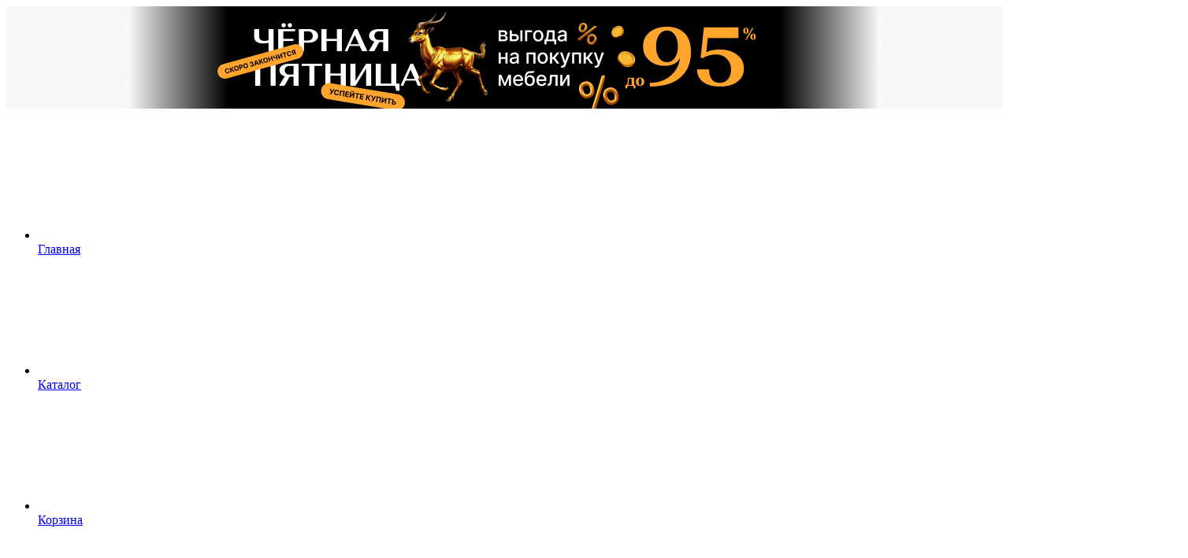

--- FILE ---
content_type: text/html; charset=UTF-8
request_url: https://kaluga.angstrem-mebel.ru/products/8023/
body_size: 178226
content:
<!DOCTYPE html>
<html lang="ru">
<head>
    <meta name="viewport" content="width=device-width, initial-scale=1.0, minimum-scale=1.0, maximum-scale=1.0, user-scalable=no">
    <link rel="apple-touch-icon" sizes="180x180" href="/front/favicon/apple-touch-icon.png">
    <link rel="icon" type="image/png" sizes="32x32" href="/front/favicon/favicon-32x32.png">
    <link rel="icon" type="image/png" sizes="16x16" href="/front/favicon/favicon-16x16.png">
    <link rel="manifest" href="/front/favicon/site.webmanifest">
    <link rel="mask-icon" href="/front/favicon/safari-pinned-tab.svg" color="#5bbad5">
    <meta name="msapplication-TileColor" content="#da532c">
    <meta name="theme-color" content="#ffffff">
    <meta property="og:image"
          content="https://kaluga.angstrem-mebel.ru/front/icons/static/logo.svg"/>
    <meta http-equiv="Content-Type" content="text/html; charset=UTF-8">
    <title itemprop="headline">Шкаф Изотта ИТ-Б6, Клен торонто, С полками I0I.095.00 купить в Калуге от производителя, цена на Шкаф Изотта в интернет-магазине мебели Ангстрем</title>
    <meta http-equiv="Content-Type" content="text/html; charset=UTF-8" />
<meta name="description" content="Шкаф Изотта ИТ-Б6, Клен торонто от производителя Ангстрем, купить в Калуге в интернет-магазине мебели. Бесплатная и быстрая доставка по Калуге и области, гарантия качества!" />
<link rel="canonical" href="https://kaluga.angstrem-mebel.ru/products/8023/" />
<script data-skip-moving="true">(function(w, d) {var v = w.frameCacheVars = {"CACHE_MODE":"HTMLCACHE","storageBlocks":[],"dynamicBlocks":{"AdsScriptsFrame":"d41d8cd98f00","headerCitySelectv2":"d41d8cd98f00","catalogItemDynamic":"60ad5d26dfa6","footerJs":"d41d8cd98f00"},"AUTO_UPDATE":true,"AUTO_UPDATE_TTL":1200,"version":2};var inv = false;if (v.AUTO_UPDATE === false){if (v.AUTO_UPDATE_TTL && v.AUTO_UPDATE_TTL > 0){var lm = Date.parse(d.lastModified);if (!isNaN(lm)){var td = new Date().getTime();if ((lm + v.AUTO_UPDATE_TTL * 1000) >= td){w.frameRequestStart = false;w.preventAutoUpdate = true;return;}inv = true;}}else{w.frameRequestStart = false;w.preventAutoUpdate = true;return;}}var r = w.XMLHttpRequest ? new XMLHttpRequest() : (w.ActiveXObject ? new w.ActiveXObject("Microsoft.XMLHTTP") : null);if (!r) { return; }w.frameRequestStart = true;var m = v.CACHE_MODE; var l = w.location; var x = new Date().getTime();var q = "?bxrand=" + x + (l.search.length > 0 ? "&" + l.search.substring(1) : "");var u = l.protocol + "//" + l.host + l.pathname + q;r.open("GET", u, true);r.setRequestHeader("BX-ACTION-TYPE", "get_dynamic");r.setRequestHeader("X-Bitrix-Composite", "get_dynamic");r.setRequestHeader("BX-CACHE-MODE", m);r.setRequestHeader("BX-CACHE-BLOCKS", v.dynamicBlocks ? JSON.stringify(v.dynamicBlocks) : "");if (inv){r.setRequestHeader("BX-INVALIDATE-CACHE", "Y");}try { r.setRequestHeader("BX-REF", d.referrer || "");} catch(e) {}if (m === "APPCACHE"){r.setRequestHeader("BX-APPCACHE-PARAMS", JSON.stringify(v.PARAMS));r.setRequestHeader("BX-APPCACHE-URL", v.PAGE_URL ? v.PAGE_URL : "");}r.onreadystatechange = function() {if (r.readyState != 4) { return; }var a = r.getResponseHeader("BX-RAND");var b = w.BX && w.BX.frameCache ? w.BX.frameCache : false;if (a != x || !((r.status >= 200 && r.status < 300) || r.status === 304 || r.status === 1223 || r.status === 0)){var f = {error:true, reason:a!=x?"bad_rand":"bad_status", url:u, xhr:r, status:r.status};if (w.BX && w.BX.ready && b){BX.ready(function() {setTimeout(function(){BX.onCustomEvent("onFrameDataRequestFail", [f]);}, 0);});}w.frameRequestFail = f;return;}if (b){b.onFrameDataReceived(r.responseText);if (!w.frameUpdateInvoked){b.update(false);}w.frameUpdateInvoked = true;}else{w.frameDataString = r.responseText;}};r.send();var p = w.performance;if (p && p.addEventListener && p.getEntries && p.setResourceTimingBufferSize){var e = 'resourcetimingbufferfull';var h = function() {if (w.BX && w.BX.frameCache && w.BX.frameCache.frameDataInserted){p.removeEventListener(e, h);}else {p.setResourceTimingBufferSize(p.getEntries().length + 50);}};p.addEventListener(e, h);}})(window, document);</script>


<link href="/bitrix/js/ui/design-tokens/dist/ui.design-tokens.css?172345056726358" type="text/css"  rel="stylesheet" />
<link href="/bitrix/js/ui/fonts/opensans/ui.font.opensans.css?16910770512555" type="text/css"  rel="stylesheet" />
<link href="/bitrix/js/main/popup/dist/main.popup.bundle.css?175101557631694" type="text/css"  rel="stylesheet" />
<link href="/bitrix/cache/css/s1/angstrem/template_8eeb6b8ed6014308235f22b2bdc4992e/template_8eeb6b8ed6014308235f22b2bdc4992e_v1.css?176384412714319" type="text/css"  data-template-style="true" rel="stylesheet" />
<link href="/bitrix/panel/main/popup.css?169107709322696" type="text/css"  data-template-style="true"  rel="stylesheet" />
<script>if(!window.BX)window.BX={};if(!window.BX.message)window.BX.message=function(mess){if(typeof mess==='object'){for(let i in mess) {BX.message[i]=mess[i];} return true;}};</script>
<script>(window.BX||top.BX).message({"JS_CORE_LOADING":"Загрузка...","JS_CORE_NO_DATA":"- Нет данных -","JS_CORE_WINDOW_CLOSE":"Закрыть","JS_CORE_WINDOW_EXPAND":"Развернуть","JS_CORE_WINDOW_NARROW":"Свернуть в окно","JS_CORE_WINDOW_SAVE":"Сохранить","JS_CORE_WINDOW_CANCEL":"Отменить","JS_CORE_WINDOW_CONTINUE":"Продолжить","JS_CORE_H":"ч","JS_CORE_M":"м","JS_CORE_S":"с","JSADM_AI_HIDE_EXTRA":"Скрыть лишние","JSADM_AI_ALL_NOTIF":"Показать все","JSADM_AUTH_REQ":"Требуется авторизация!","JS_CORE_WINDOW_AUTH":"Войти","JS_CORE_IMAGE_FULL":"Полный размер"});</script>

<script src="/bitrix/js/main/core/core.js?1751015692512406"></script>

<script>BX.Runtime.registerExtension({"name":"main.core","namespace":"BX","loaded":true});</script>
<script>BX.setJSList(["\/bitrix\/js\/main\/core\/core_ajax.js","\/bitrix\/js\/main\/core\/core_promise.js","\/bitrix\/js\/main\/polyfill\/promise\/js\/promise.js","\/bitrix\/js\/main\/loadext\/loadext.js","\/bitrix\/js\/main\/loadext\/extension.js","\/bitrix\/js\/main\/polyfill\/promise\/js\/promise.js","\/bitrix\/js\/main\/polyfill\/find\/js\/find.js","\/bitrix\/js\/main\/polyfill\/includes\/js\/includes.js","\/bitrix\/js\/main\/polyfill\/matches\/js\/matches.js","\/bitrix\/js\/ui\/polyfill\/closest\/js\/closest.js","\/bitrix\/js\/main\/polyfill\/fill\/main.polyfill.fill.js","\/bitrix\/js\/main\/polyfill\/find\/js\/find.js","\/bitrix\/js\/main\/polyfill\/matches\/js\/matches.js","\/bitrix\/js\/main\/polyfill\/core\/dist\/polyfill.bundle.js","\/bitrix\/js\/main\/core\/core.js","\/bitrix\/js\/main\/polyfill\/intersectionobserver\/js\/intersectionobserver.js","\/bitrix\/js\/main\/lazyload\/dist\/lazyload.bundle.js","\/bitrix\/js\/main\/polyfill\/core\/dist\/polyfill.bundle.js","\/bitrix\/js\/main\/parambag\/dist\/parambag.bundle.js"]);
</script>
<script>BX.Runtime.registerExtension({"name":"ui.dexie","namespace":"BX.DexieExport","loaded":true});</script>
<script>BX.Runtime.registerExtension({"name":"ls","namespace":"window","loaded":true});</script>
<script>BX.Runtime.registerExtension({"name":"fx","namespace":"window","loaded":true});</script>
<script>BX.Runtime.registerExtension({"name":"fc","namespace":"window","loaded":true});</script>
<script>BX.Runtime.registerExtension({"name":"ui.design-tokens","namespace":"window","loaded":true});</script>
<script>BX.Runtime.registerExtension({"name":"ui.fonts.opensans","namespace":"window","loaded":true});</script>
<script>BX.Runtime.registerExtension({"name":"main.popup","namespace":"BX.Main","loaded":true});</script>
<script>BX.Runtime.registerExtension({"name":"popup","namespace":"window","loaded":true});</script>
<script>BX.Runtime.registerExtension({"name":"main.pageobject","namespace":"window","loaded":true});</script>
<script>(window.BX||top.BX).message({"JS_CORE_LOADING":"Загрузка...","JS_CORE_NO_DATA":"- Нет данных -","JS_CORE_WINDOW_CLOSE":"Закрыть","JS_CORE_WINDOW_EXPAND":"Развернуть","JS_CORE_WINDOW_NARROW":"Свернуть в окно","JS_CORE_WINDOW_SAVE":"Сохранить","JS_CORE_WINDOW_CANCEL":"Отменить","JS_CORE_WINDOW_CONTINUE":"Продолжить","JS_CORE_H":"ч","JS_CORE_M":"м","JS_CORE_S":"с","JSADM_AI_HIDE_EXTRA":"Скрыть лишние","JSADM_AI_ALL_NOTIF":"Показать все","JSADM_AUTH_REQ":"Требуется авторизация!","JS_CORE_WINDOW_AUTH":"Войти","JS_CORE_IMAGE_FULL":"Полный размер"});</script>
<script>BX.Runtime.registerExtension({"name":"window","namespace":"window","loaded":true});</script>
<script>(window.BX||top.BX).message({"MAIN_USER_CONSENT_REQUEST_TITLE":"Согласие пользователя","MAIN_USER_CONSENT_REQUEST_BTN_ACCEPT":"Принимаю","MAIN_USER_CONSENT_REQUEST_BTN_REJECT":"Не принимаю","MAIN_USER_CONSENT_REQUEST_LOADING":"Загрузка..","MAIN_USER_CONSENT_REQUEST_ERR_TEXT_LOAD":"Не удалось загрузить текст соглашения.","MAIN_USER_CONSENT_REQUEST_URL_CONFIRM":"Ознакомьтесь с текстом по ссылке"});</script>
<script>BX.Runtime.registerExtension({"name":"main_user_consent","namespace":"window","loaded":true});</script>
<script>(window.BX||top.BX).message({"LANGUAGE_ID":"ru","FORMAT_DATE":"DD.MM.YYYY","FORMAT_DATETIME":"DD.MM.YYYY HH:MI:SS","COOKIE_PREFIX":"BITRIX_SM","SERVER_TZ_OFFSET":"10800","UTF_MODE":"Y","SITE_ID":"s1","SITE_DIR":"\/"});</script>


<script src="/bitrix/js/ui/dexie/dist/dexie.bundle.js?1751015684218847"></script>
<script src="/bitrix/js/main/core/core_ls.js?17441225744201"></script>
<script src="/bitrix/js/main/core/core_fx.js?149470171116888"></script>
<script src="/bitrix/js/main/core/core_frame_cache.js?175101569216945"></script>
<script src="https://yastatic.net/s3/passport-sdk/autofill/v1/sdk-suggest-with-polyfills-latest.js"></script>
<script src="/bitrix/js/main/popup/dist/main.popup.bundle.js?1751015692119074"></script>
<script src="/bitrix/js/main/pageobject/pageobject.js?1589787202864"></script>
<script src="/bitrix/js/main/core/core_window.js?171265274198766"></script>
<script>BX.setCSSList(["\/local\/templates\/angstrem\/components\/serso\/searchWithSuggest\/.default\/style.css","\/local\/templates\/.default\/components\/bitrix\/news.list\/angstrem.utp\/style.css","\/bitrix\/components\/bitrix\/main.userconsent.request\/templates\/.default\/user_consent.css"]);</script>
<script>
					(function () {
						"use strict";

						var counter = function ()
						{
							var cookie = (function (name) {
								var parts = ("; " + document.cookie).split("; " + name + "=");
								if (parts.length == 2) {
									try {return JSON.parse(decodeURIComponent(parts.pop().split(";").shift()));}
									catch (e) {}
								}
							})("BITRIX_CONVERSION_CONTEXT_s1");

							if (cookie && cookie.EXPIRE >= BX.message("SERVER_TIME"))
								return;

							var request = new XMLHttpRequest();
							request.open("POST", "/bitrix/tools/conversion/ajax_counter.php", true);
							request.setRequestHeader("Content-type", "application/x-www-form-urlencoded");
							request.send(
								"SITE_ID="+encodeURIComponent("s1")+
								"&sessid="+encodeURIComponent(BX.bitrix_sessid())+
								"&HTTP_REFERER="+encodeURIComponent(document.referrer)
							);
						};

						if (window.frameRequestStart === true)
							BX.addCustomEvent("onFrameDataReceived", counter);
						else
							BX.ready(counter);
					})();
				</script>
<script>window.addEventListener("load", function(event) {let tokenPageOrigin = "https://kaluga.angstrem-mebel.ru";let oauthQueryParams = {client_id: "1b0323f6819c4c6b93901d1f79df118d", response_type: "token",redirect_uri: "https://kaluga.angstrem-mebel.ru/yandexid/oauth.php"};function authorizationUser(o){console.log(o);let t="/bitrix/tools/yandexpay.yandexid/auth.php";fetch(t=t+"?action=ajax_authorization_user&access_token="+o,{method:"GET",headers:{"Content-Type":"application/json"}}).then(o=>o.json()).then(o=>{console.log(o),!1==o.error&&(window.location.href="/products/8023/")}).catch(o=>console.log("error",o))}let suggestParams = {"view":"button","parentId":"yandex-id-auth","buttonView":"additional","buttonTheme":"dark","buttonSize":"xs","buttonBorderRadius":"4"};function yandexIdInit(){window.YaAuthSuggest.init(oauthQueryParams,tokenPageOrigin,suggestParams).then(function(n){return n.handler()}).then(function(n){authorizationUser(n.access_token)}).catch(function(n){console.log("Что-то пошло не так: ",n)});};if(!!document.getElementById("yandex-id-auth")){yandexIdInit();} else {function handleBlockAppearance(o,d){for(let c of o)"childList"===c.type&&c.addedNodes.forEach(o=>{"yandex-id-auth"===o.id&&yandexIdInit()})};const observer=new MutationObserver(handleBlockAppearance);observer.observe(document.body,{childList:!0,subtree:!0});}})</script>
<script src="https://pay.yandex.ru/sdk/v1/pay.js" onload="onYaPayLoad()" async></script>



<script src="/bitrix/components/bitrix/main.userconsent.request/templates/.default/user_consent.js?169107708812165"></script>

        <link href="/front/vendors.css?1738574406" rel="stylesheet"><link href="/front/core.css?1764320646" rel="stylesheet"><link href="/front/catalog__all.css?1738574406" rel="stylesheet"><link href="/front/catalog__detail.css?1763812682" rel="stylesheet">    <div id="bxdynamic_AdsScriptsFrame_start" style="display:none"></div><div id="bxdynamic_AdsScriptsFrame_end" style="display:none"></div>    <script data-skip-moving="true">(function (a, s, y, n, c, h, i, d, e) {
            s.className += ' ' + y;
            h.start = 1 * new Date;
            h.end = i = function () {
                s.className = s.className.replace(RegExp(' ?' + y), '')
            };
            (a[n] = a[n] || []).hide = h;
            setTimeout(function () {
                i();
                h.end = null
            }, c);
            h.timeout = c;
        })(window, document.documentElement, 'async-hide', 'dataLayer', 4000,
            {'GTM-5WLTMG': true});</script>
    <!-- Google Tag Manager -->


    <script data-skip-moving="true">(function (w, d, s, l, i) {
            w[l] = w[l] || [];
            w[l].push({
                'gtm.start': new Date().getTime(), event: 'gtm.js'
            });
            var f = d.getElementsByTagName(s)[0],
                j = d.createElement(s),
                dl = l != 'dataLayer' ? '&l=' + l : '';
            j.async = true;
            j.src = '//www.googletagmanager.com/gtm.js?id=' + i + dl;
            f.parentNode.insertBefore(j, f);
        })(window, document, 'script', 'dataLayer', 'GTM-5WLTMG');</script>
    <!-- End Google Tag Manager -->



    <!-- Yandex.Metrika counter -->
    <script type="text/javascript" data-skip-moving="true">
        (function (m, e, t, r, i, k, a) {
            m[i] = m[i] || function () {
                (m[i].a = m[i].a || []).push(arguments)
            };
            m[i].l = 1 * new Date();
            k = e.createElement(t), a = e.getElementsByTagName(t)[0], k.async = 1, k.src = r, a.parentNode.insertBefore(k, a)
        })
        (window, document, "script", "https://mc.yandex.ru/metrika/tag.js", "ym");

        ym(7414111, "init", {
            clickmap: true,
            trackLinks: true,
            accurateTrackBounce: true,
            webvisor: true,
            ecommerce: "dataLayer",
            params: window.yaParams
        });
    </script>
    <noscript>
        <div><img src="https://mc.yandex.ru/watch/7414111" style="position:absolute; left:-9999px;" alt=""/>
        </div>
    </noscript>
    <!-- /Yandex.Metrika counter -->


<!-- Top.Mail.Ru counter -->
<script type="text/javascript">
    var _tmr = window._tmr || (window._tmr = []);
    _tmr.push({id: "3320262", type: "pageView", start: (new Date()).getTime(), pid: "USER_ID"});
    (function (d, w, id) {
        if (d.getElementById(id)) return;
        var ts = d.createElement("script");
        ts.type = "text/javascript";
        ts.async = true;
        ts.id = id;
        ts.src = "https://top-fwz1.mail.ru/js/code.js";
        var f = function () {
            var s = d.getElementsByTagName("script")[0];
            s.parentNode.insertBefore(ts, s);
        };
        if (w.opera == "[object Opera]") {
            d.addEventListener("DOMContentLoaded", f, false);
        } else {
            f();
        }
    })(document, window, "tmr-code");
</script>
<noscript>
    <div><img src="https://top-fwz1.mail.ru/counter?id=33...js=na" ; style="position:absolute;left:-9999px;"
              alt="Top.Mail.Ru"/></div>
</noscript>
<!-- /Top.Mail.Ru counter -->

        
    <meta name="mailru-verification" content="5e717c0862fab4ce"/>

    
                <script async crossorigin="anonymous" type="application/javascript"
                src="https://widget.videoforce.io/a3818ba2-72ed-4115-a070-09978e59b177"></script>
                <script id="easyteka" src="https://easyteka.com/scripts/v1/easyteka.min.js" data-mode="ign-sbd"></script>
        <script>
            document.addEventListener('allJsLoaded', function (e) {
                $(document).off("click", '#easyteka_container').on("click", '#easyteka_container', (function (t) {
                    ym(7414111, 'reachGoal', 'Online_primerka');
                }));
            });
        </script>
    
    <!--<script data-skip-moving="true"> @TODO Удалить mindbox
        try {
            mindbox = window.mindbox || function () {
                mindbox.queue.push(arguments);
            };
            mindbox.queue = mindbox.queue || [];
            mindbox('create', {
                endpointId: 'angstrem.Website',
                firebaseMessagingSenderId: "900253521735"
            });
            mindbox("webpush.create");

        } catch (x) {
        }
    </script>
    <script data-skip-moving="true" src="https://api.mindbox.ru/scripts/v1/tracker.js" async></script>-->
            <!-- UIS -->
        <script type="text/javascript" async
                src="https://app.comagic.ru/static/cs.min.js?k=A3U25gV2Sscmx1e0U77W46yBHY6ZKXxt"></script>
        <!-- UIS -->
                    <script src="//code.jivosite.com/widget/XhKcqDXkII" async></script>
        

    <script src="https://spx.otm-r.com/js/10001599.js" async defer></script>
</head>
<body>

    <div class="header-banner">
        <div class="header-banner__heading">
			<a href="/promos/chernaya-pyatnitsa/" class="header-banner__description">
<div class="header-banner__text" style="color: #000000;font-weight: 700;">
</div>
 </a>
<style>
.header-banner__heading{
background-image: url(/upload/header_3.jpg);
background-color:#f8f8f8;
background-repeat:no-repeat;
background-position: center center;
background-size: contain;
min-height:130px;
}
@media (max-width: 1023px)
.header-banner__heading{
display:none!important;
}
.smartbanner{
top:-84px!important;
}
</style>        </div>
    </div>

<nav class="ang-nav-mobile j-ang-nav-mobile">
    <ul class="ang-nav-mobile__list">
        <li class="ang-nav-mobile__item active">
            <a href="/" class="ang-nav-mobile__link">
                <div class="ang-nav-mobile__icon">
                    <svg class="ang-icon ang-icon--24">
                        <use xlink:href="/front/sprites/sprite.svg?1761718986#footer_menu_home"></use>
                    </svg>
                </div>
                <span class="ang-nav-mobile__label">Главная</span>
            </a>
        </li>
        <li class="ang-nav-mobile__item active">
            <a href="javascript:" class="ang-nav-mobile__link j-mobile-catalog-button">
                <div class="ang-nav-mobile__icon">
                    <svg class="ang-icon ang-icon--24">
                        <use xlink:href="/front/sprites/sprite.svg?1761718986#footer_menu_catalog"></use>
                    </svg>
                </div>
                <span class="ang-nav-mobile__label">Каталог</span>
            </a>
        </li>
        <li class="ang-nav-mobile__item active">
            <a href="/personal/cart/" class="ang-nav-mobile__link">
                <div class="ang-nav-mobile__icon">
                    <svg class="ang-icon ang-icon--24">
                        <use xlink:href="/front/sprites/sprite.svg?1761718986#footer_menu_cart"></use>
                    </svg>
                    <div class="count j-basket-count"></div>
                </div>
                <span class="ang-nav-mobile__label">Корзина</span>
            </a>
        </li>
        <li class="ang-nav-mobile__item">
            <a href="/personal/favorites/" class="ang-nav-mobile__link">
                <div class="ang-nav-mobile__icon">
                    <svg class="ang-icon ang-icon--24">
                        <use xlink:href="/front/sprites/sprite.svg?1761718986#footer_menu_fav"></use>
                    </svg>
                    <div class="count count--gray j-wishlist-header"></div>
                </div>
                <span class="ang-nav-mobile__label">Избранное</span>
            </a>
        </li>
        <li class="ang-nav-mobile__item active">
                            <a href="javascript:" class="ang-nav-mobile__link j-slidebox-auth">
                    <div class="ang-nav-mobile__icon">
                        <svg class="ang-icon ang-icon--24">
                            <use xlink:href="/front/sprites/sprite.svg?1761718986#footer_menu_profile"></use>
                        </svg>
                    </div>
                    <span class="ang-nav-mobile__label">Войти</span>
                </a>
                    </li>
    </ul>
</nav>

<div class="ang-header-container j-header">
    <div id="bxdynamic_headerCitySelectv2_start" style="display:none"></div><div id="bxdynamic_headerCitySelectv2_end" style="display:none"></div>    <div class="ang-container">
        <div class="ang-header">


            <div class="ang-header__top-mobile ang-hide-fl-md">
                <div class="ang-header__top-mobile-burger">
                    <a href="javascript:" class="ang-iconed ang-burgermenu-button j-burgermenu-button">
                        <svg class="ang-icon ang-icon--24">
                            <use class="ang-icon-burgermenu"
                                 xlink:href="/front/sprites/sprite.svg?1761718986#burgermenu"></use>
                            <use class="ang-icon-burgermenuclose"
                                 xlink:href="/front/sprites/sprite.svg?1761718986#burgermenuclose"></use>
                        </svg>
                    </a>
                </div>
                <div class="ang-header__top-mobile-logo">
                    <a href="/" class="ang-iconed">
                        <svg width="136" height="18">
                            <use xlink:href="/front/sprites/sprite.svg?1761718986#logo"></use>
                        </svg>
                    </a>
                </div>


                <div class="ang-header__top-mobile-icons">
                    <ul class="ang-top-links ang-top-links--al-end">
                        <li><a href="javascript:" class="ang-iconed j-slidebox-all-contacts">
                                <svg class="ang-icon ang-icon--24">
                                    <use xlink:href="/front/sprites/sprite.svg?1761718986#icons-phone"></use>
                                </svg>
                            </a></li>
                        <li class="ang-show-fl-sm"><a href="/personal/favorites/" class="ang-iconed ang-header-icons__icon">
                        <li><a href="/b2b/" class="ang-iconed ang-header-icons__icon">
                                <svg class="ang-icon ang-icon--24">
                                    <use xlink:href="/front/sprites/sprite.svg?1761718986#b2b"></use>
                                </svg>
                            </a></li>
                        <li class="ang-show-fl-sm"><a href="/personal/cart/" class="ang-iconed ang-header-icons__icon">
                                <svg class="ang-icon ang-icon--24">
                                    <use xlink:href="/front/sprites/sprite.svg?1761718986#header-basket"></use>
                                </svg>
                                <div class="count j-basket-count"></div>
                            </a></li>
                    </ul>

                </div>

            </div>


            <div class="ang-header__top  ang-show-fl-md">

                <div class="ang-top-location">

                    <div class="ang-header__dropdown">
                        <span class="ang-hidden j-header-location-module"></span>
                        <a href="javascript:" class="ang-iconed j-header-location">
                            <svg class="ang-icon ang-icon--x-small">
                                <use xlink:href="/front/sprites/sprite.svg?1761718986#location"></use>
                            </svg>
                            <span class="ang-iconed__text">Калуга</span>
                        </a>
                    </div>
                    <!--<div class="am-header-shops mobile-hidden">
                        <div class="">
                            <a href="#" class="am-header-link">Магазины</a>
                        </div>
                    </div>-->
                </div>


                <div class="ang-header__top-menu ang-show-md">
                    
<ul class="ang-top-links">
    <li><a            href="/about/contact/kaluga/">Магазины</a></li>
    <li><a href="/about/">О фабрике</a></li>
    <li><a href="/b2b/">Корпоративные клиенты</a></li>
    <li><a href="/delivery/">Доставка</a></li>
    <li><a href="/sborka/">Сборка</a></li>
    <li><a href="/oplata/">Оплата</a></li>
        </ul>                </div>


                <div class="ang-header__top-phones">
                    <ul class="ang-top-links">
                        <li>
                                                            <!--<a href="tel:+78001006868" class="tel">8 (800) 100-68-68</a>-->
<a  class="tel header-link" href="tel:+78003014726">8 (800) 301-47-26</a>                                                    </li>
                        <li><a class="j-sb-form" href="javascript:" data-sb-code="callback" data-sb-title="Позвоните мне">
                                Позвоните мне
                            </a></li>
                        <li><span class="ang-hidden j-slidebox-all-contacts-module"></span><a href="javascript:"
                                                                                              class="j-slidebox-all-contacts">Все
                                способы связи</a></li>
                    </ul>
                </div>
            </div>

            <div class="ang-header__main">
                <a href="/">
                    <div class="ang-header__main-logo ang-show-md">
                    </div>
                </a>
                <nav class="ang-nav-catalog">
                    <button class="j-nav-catalog-btn">
                        <svg class="ang-icon ang-icon--24">
                            <use class="ang-icon-burger"
                                 xlink:href="/front/sprites/sprite.svg?1761718986#button-burger"></use>
                            <use class="ang-icon-close"
                                 xlink:href="/front/sprites/sprite.svg?1761718986#button-close"></use>
                        </svg>
                        <span class="ang-iconed__text">Каталог</span>
                    </button>
                </nav>

                
    <form class="ang-header-search j-header-search" itemscope itemtype="https://schema.org/WebSite" action="/search/">
        <div class="ang-iconed-input w-100">
            <svg class="ang-icon  ang-icon--20">
                <use xlink:href="/front/sprites/sprite.svg?1761718986#search"></use>
            </svg>
            <div class="ang-header-search__container">
                <input type="text" name="q" placeholder="Поиск товаров" value="" autocomplete="off"/>
                <div class="ang-header-search__clear"></div>
                <div class="ang-search-popup ang-scrollbar">
                    <div class="ang-search-popup__container">
                        <div class="message"></div>
                        <div class="row"></div>
                        <div class="cols">
                            <div class="col"></div>
                            <div class="col"></div>
                        </div>
                    </div>
                </div>
            </div>
        </div>
        <button class="ang-show-fl-md">
            <span class="button_caption">Найти</span>
        </button>
        <div class="overlay"></div>
    </form>



                <div class="ang-header-icons ang-show-fl-md">
                                            <span class="ang-hidden j-slidebox-auth-module" data-auth="false"></span>
                        <span href="javascript:" class="ang-header-icons__icon j-slidebox-auth">
                            <svg class="ang-icon  ang-icon--24">
                                <use xlink:href="/front/sprites/sprite.svg?1761718986#header-user"></use>
                            </svg>
                            <span>Войти</span>
                        </span>
                    
                    <a href="/personal/favorites/" class="ang-header-icons__icon">
                        <svg class="ang-icon  ang-icon--24">
                            <use xlink:href="/front/sprites/sprite.svg?1761718986#icons_heart"></use>
                        </svg>
                        <span>Избранное</span>
                        <div class="count count--gray j-wishlist-header"></div>
                    </a>
                    <a href="/personal/cart/" class="ang-header-icons__icon">
                        <svg class="ang-icon  ang-icon--24">
                            <use xlink:href="/front/sprites/sprite.svg?1761718986#header-basket"></use>
                        </svg>
                        <span>Корзина</span>
                        <div class="count j-basket-count"></div>
                    </a>
                </div>

            </div>

            
    <div class="ang-header__menu ang-show-fl-md">
                                            <a href="/promos/chestnye-tseny/">
                <img src="/upload/iblock/b9e/e058nvfj7rs7hf7c20yqc1n16ti3v4cl.gif" style="width:100px;">            </a>
                                            <a href="/promos/stilnye-aktsenty-dlya-vashego-interera/">
                Стильные акценты            </a>
                                            <a href="/catalog/living/">
                Гостиные            </a>
                                            <a href="/catalog/bedroom/">
                Спальни            </a>
                                            <a href="/catalog/myagkaya-mebel/">
                Диваны и кресла            </a>
                                            <a href="/catalog/tables_and_chairs/">
                Столы и стулья            </a>
                                            <a href="/catalog/hall/">
                Прихожие            </a>
                                            <a href="/catalog/kids/">
                Детские            </a>
                                            <a href="/catalog/offices/">
                Кабинеты            </a>
                                            <a href="/mebel-na-zakaz/">
                Мебель на заказ            </a>
                                            <a href="/catalog/household/">
                Товары для дома            </a>
                                            <a href="/catalog/new/">
                Новинки            </a>
                                            <a href="/sale/">
                Акции            </a>
            </div>
        </div>


        <!-- catalog menu popup -->
        
<div class="ang-catalog-menu j-catalog-menu ang-scrollbar">
    <div class="ang-container">
        <ul class="ang-catalog-menu-select">
                            <li>
                    <input type="radio" id="topMenuGroup2053" name="topMenuGroup"
                           value="2053" checked />
                    <label for="topMenuGroup2053">Товары</label>
                </li>
                                <li>
                    <input type="radio" id="topMenuGroup2067" name="topMenuGroup"
                           value="2067"  />
                    <label for="topMenuGroup2067">Комнаты</label>
                </li>
                                <li>
                    <input type="radio" id="topMenuGroup2069" name="topMenuGroup"
                           value="2069"  />
                    <label for="topMenuGroup2069">Стили</label>
                </li>
                        </ul>

        <div class=" ang-no-gutters ang-catalog-menu-row">
            <div class="ang-catalog-menu-col">
                            <div class="ang-catalog-menu-group active" data-id="2053">
                
                                            <div class="ang-menu-block">
                            
                            <a href="javascript:"
                               class="ang-menu-block__header ang-iconed ang-iconed--g-8 is-parent ">
                                                                    <svg class="ang-icon ang-icon--24">
                                        <use xlink:href="/front/sprites/sprite.svg?1761718986#catalog-menu-dresser"></use>
                                    </svg>
                                                                <span class="ang-iconed__text">Шкафы</span>
                            </a>
                                                            <ul>
                                                                                                                    <li>
                                            <a href="/catalog/shkaf/">Все шкафы</a>
                                        </li>
                                                                                                                    <li>
                                            <a href="/catalog/shkafy-kupe/">Шкафы-купе</a>
                                        </li>
                                                                                                                    <li>
                                            <a href="/catalog/raspashnye-shkafy/">Распашные шкафы</a>
                                        </li>
                                                                                                                    <li>
                                            <a href="/catalog/shkafy-platyanye/">Шкафы платяные</a>
                                        </li>
                                                                                                                    <li>
                                            <a href="/catalog/shkafy-vitriny/">Шкафы-витрины</a>
                                        </li>
                                                                                                                        <li class=" j-show-more">
                                                <span href="javascript:"
                                                      class="ang-iconed ang-iconed--g-2 ang-show-more-links">
                                                    <span class="ang-iconed__text">Еще</span>
                                                    <svg class="ang-icon ang-icon--24">
                                                        <use xlink:href="/front/sprites/sprite.svg?1761718986#chevron_down"></use>
                                                    </svg>
                                                </span>
                                            </li>
                                                                                <li>
                                            <a href="/catalog/uglovye-shkafy/">Угловые шкафы</a>
                                        </li>
                                                                                                                    <li>
                                            <a href="/catalog/knizhnye-shkafy/">Книжные шкафы</a>
                                        </li>
                                                                    </ul>
                                                    </div>
                    

                
                                            <div class="ang-menu-block">
                            
                            <a href="javascript:"
                               class="ang-menu-block__header ang-iconed ang-iconed--g-8 is-parent ">
                                                                    <svg class="ang-icon ang-icon--24">
                                        <use xlink:href="/front/sprites/sprite.svg?1761718986#catalog-menu-chair_alt"></use>
                                    </svg>
                                                                <span class="ang-iconed__text">Столы и стулья</span>
                            </a>
                                                            <ul>
                                                                                                                    <li>
                                            <a href="/catalog/stoly/">Столы</a>
                                        </li>
                                                                                                                    <li>
                                            <a href="/catalog/stulya/">Стулья</a>
                                        </li>
                                                                    </ul>
                                                    </div>
                    

                
                                            <div class="ang-menu-block">
                            
                            <a href="javascript:"
                               class="ang-menu-block__header ang-iconed ang-iconed--g-8 is-parent ">
                                                                    <svg class="ang-icon ang-icon--24">
                                        <use xlink:href="/front/sprites/sprite.svg?1761718986#catalog-menu-shelves"></use>
                                    </svg>
                                                                <span class="ang-iconed__text">Стеллажи и полки</span>
                            </a>
                                                            <ul>
                                                                                                                    <li>
                                            <a href="/catalog/stellazhi/">Стеллажи</a>
                                        </li>
                                                                                                                    <li>
                                            <a href="/catalog/polki/">Полки</a>
                                        </li>
                                                                                                                    <li>
                                            <a href="/catalog/veshalki/">Вешалки</a>
                                        </li>
                                                                                                                    <li>
                                            <a href="/catalog/podstavki/">Подставки</a>
                                        </li>
                                                                    </ul>
                                                    </div>
                    

                
                                            <div class="ang-menu-block">
                            
                            <a href="javascript:"
                               class="ang-menu-block__header ang-iconed ang-iconed--g-8 is-parent ">
                                                                    <svg class="ang-icon ang-icon--24">
                                        <use xlink:href="/front/sprites/sprite.svg?1761718986#catalog-menu-chair"></use>
                                    </svg>
                                                                <span class="ang-iconed__text">Диваны и кресла</span>
                            </a>
                                                            <ul>
                                                                                                                    <li>
                                            <a href="/catalog/divany/">Диваны</a>
                                        </li>
                                                                                                                    <li>
                                            <a href="/catalog/kresla/">Кресла</a>
                                        </li>
                                                                                                                    <li>
                                            <a href="/catalog/banketki/">Банкетки</a>
                                        </li>
                                                                                                                    <li>
                                            <a href="/catalog/pufy/">Пуфы</a>
                                        </li>
                                                                    </ul>
                                                    </div>
                    

                
                                            <div class="ang-menu-block">
                            
                            <a href="javascript:"
                               class="ang-menu-block__header ang-iconed ang-iconed--g-8 is-parent ">
                                                                    <svg class="ang-icon ang-icon--24">
                                        <use xlink:href="/front/sprites/sprite.svg?1761718986#catalog-menu-shelves"></use>
                                    </svg>
                                                                <span class="ang-iconed__text">Комоды и тумбы</span>
                            </a>
                                                            <ul>
                                                                                                                    <li>
                                            <a href="/catalog/tumby/">Тумбы</a>
                                        </li>
                                                                                                                    <li>
                                            <a href="/catalog/komody/">Комоды</a>
                                        </li>
                                                                                                                    <li>
                                            <a href="/catalog/obuvnitsy/">Обувницы</a>
                                        </li>
                                                                    </ul>
                                                    </div>
                    

                
                                            <div class="ang-menu-block">
                            
                            <a href="javascript:"
                               class="ang-menu-block__header ang-iconed ang-iconed--g-8 is-parent ">
                                                                    <svg class="ang-icon ang-icon--24">
                                        <use xlink:href="/front/sprites/sprite.svg?1761718986#catalog-menu-event_seat"></use>
                                    </svg>
                                                                <span class="ang-iconed__text">Матрасы</span>
                            </a>
                                                            <ul>
                                                                                                                    <li>
                                            <a href="/catalog/mattress/">Все матрасы</a>
                                        </li>
                                                                                                                    <li>
                                            <a href="/catalog/dvuspalnye-matrasy/">Двуспальные матрасы</a>
                                        </li>
                                                                                                                    <li>
                                            <a href="/catalog/detskie-matrasy/">Детские матрасы</a>
                                        </li>
                                                                                                                    <li>
                                            <a href="/catalog/tovary-dlya-sna/">Товары для сна</a>
                                        </li>
                                                                    </ul>
                                                    </div>
                    

                
                                            <div class="ang-menu-block">
                            
                            <a href="javascript:"
                               class="ang-menu-block__header ang-iconed ang-iconed--g-8 is-parent ">
                                                                    <svg class="ang-icon ang-icon--24">
                                        <use xlink:href="/front/sprites/sprite.svg?1761718986#catalog-menu-bed"></use>
                                    </svg>
                                                                <span class="ang-iconed__text">Кровати</span>
                            </a>
                                                            <ul>
                                                                                                                    <li>
                                            <a href="/catalog/krovati/">Все кровати</a>
                                        </li>
                                                                                                                    <li>
                                            <a href="/catalog/dvuspalnye-krovati/">Двуспальные кровати</a>
                                        </li>
                                                                                                                    <li>
                                            <a href="/catalog/odnospalnye-krovati/?sort=id.asc">Односпальные кровати</a>
                                        </li>
                                                                                                                    <li>
                                            <a href="/catalog/detskie-krovati/">Детские кровати</a>
                                        </li>
                                                                    </ul>
                                                    </div>
                    

                
                                            <div class="ang-menu-block">
                            
                            <a href="javascript:"
                               class="ang-menu-block__header ang-iconed ang-iconed--g-8 is-parent ">
                                                                    <svg class="ang-icon ang-icon--24">
                                        <use xlink:href="/front/sprites/sprite.svg?1761718986#catalog-menu-event_seat"></use>
                                    </svg>
                                                                <span class="ang-iconed__text">Товары для дома</span>
                            </a>
                                                            <ul>
                                                                                                                    <li>
                                            <a href="/catalog/svetilniki/">Освещение</a>
                                        </li>
                                                                                                                    <li>
                                            <a href="/catalog/mirrors/">Зеркала</a>
                                        </li>
                                                                                                                    <li>
                                            <a href="/catalog/tekstil/">Текстиль</a>
                                        </li>
                                                                                                                    <li>
                                            <a href="/catalog/predmety-interera/">Предметы интерьера</a>
                                        </li>
                                                                                                                    <li>
                                            <a href="/catalog/organayzery/">Органайзеры</a>
                                        </li>
                                                                    </ul>
                                                    </div>
                    

                
                                            <div class="ang-menu-block">
                            
                            <a href="javascript:"
                               class="ang-menu-block__header ang-iconed ang-iconed--g-8 is-parent ">
                                                                    <svg class="ang-icon ang-icon--24">
                                        <use xlink:href="/front/sprites/sprite.svg?1761718986#catalog-menu-countertops"></use>
                                    </svg>
                                                                <span class="ang-iconed__text">Кухни</span>
                            </a>
                                                            <ul>
                                                                                                                    <li>
                                            <a href="/catalog/kyxni/">Все кухни</a>
                                        </li>
                                                                                                                    <li>
                                            <a href="/catalog/kyxni/pryamye-kukhni/">Прямые кухни</a>
                                        </li>
                                                                                                                    <li>
                                            <a href="/catalog/kyxni/uglovye-kukhni/">Угловые кухни</a>
                                        </li>
                                                                    </ul>
                                                    </div>
                    

                
                                            <div class="ang-menu-block">
                            
                            <a href="javascript:"
                               class="ang-menu-block__header ang-iconed ang-iconed--g-8 is-parent ">
                                                                <span class="ang-iconed__text">Еще</span>
                            </a>
                                                            <ul>
                                                                                                                    <li>
                                            <a href="/mebel-na-zakaz/">Мебель на заказ</a>
                                        </li>
                                                                                                                    <li>
                                            <a href="/solutions/">Интерьерные решения</a>
                                        </li>
                                                                                                                    <li>
                                            <a href="/promos/chestnye-tseny/">Распродажа</a>
                                        </li>
                                                                                                                    <li>
                                            <a href="/sale/">Акции</a>
                                        </li>
                                                                                                                    <li>
                                            <a href="/collections/">Коллекции</a>
                                        </li>
                                                                                                                        <li class=" j-show-more">
                                                <span href="javascript:"
                                                      class="ang-iconed ang-iconed--g-2 ang-show-more-links">
                                                    <span class="ang-iconed__text">Еще</span>
                                                    <svg class="ang-icon ang-icon--24">
                                                        <use xlink:href="/front/sprites/sprite.svg?1761718986#chevron_down"></use>
                                                    </svg>
                                                </span>
                                            </li>
                                                                                <li>
                                            <a href="/promos/spetstovary/">В наличии на складе</a>
                                        </li>
                                                                                                                    <li>
                                            <a href="/catalog/new/">Новинки</a>
                                        </li>
                                                                    </ul>
                                                    </div>
                    

                            </div>
                        </div>
            <div class="ang-catalog-menu-col">
                            <div class="ang-catalog-menu-group " data-id="2067">
                
                                            <div class="ang-menu-block">
                            
                            <a href="javascript:"
                               class="ang-menu-block__header ang-iconed ang-iconed--g-8 is-parent header-hide-mobile">
                                                                    <svg class="ang-icon ang-icon--24">
                                        <use xlink:href="/front/sprites/sprite.svg?1761718986#catalog-menu-meeting_room"></use>
                                    </svg>
                                                                <span class="ang-iconed__text">Комнаты</span>
                            </a>
                                                            <ul>
                                                                                                                    <li>
                                            <a href="/catalog/bedroom/">Спальни</a>
                                        </li>
                                                                                                                    <li>
                                            <a href="/catalog/living/">Гостиные</a>
                                        </li>
                                                                                                                    <li>
                                            <a href="/catalog/kids/">Детские</a>
                                        </li>
                                                                                                                    <li>
                                            <a href="/catalog/hall/">Прихожие</a>
                                        </li>
                                                                                                                    <li>
                                            <a href="/catalog/offices/">Кабинеты</a>
                                        </li>
                                                                                                                        <li class=" j-show-more">
                                                <span href="javascript:"
                                                      class="ang-iconed ang-iconed--g-2 ang-show-more-links">
                                                    <span class="ang-iconed__text">Еще</span>
                                                    <svg class="ang-icon ang-icon--24">
                                                        <use xlink:href="/front/sprites/sprite.svg?1761718986#chevron_down"></use>
                                                    </svg>
                                                </span>
                                            </li>
                                                                                <li>
                                            <a href="/catalog/garderobnye/">Гардеробные</a>
                                        </li>
                                                                    </ul>
                                                    </div>
                    

                            </div>
                        <div class="ang-catalog-menu-group " data-id="2069">
                
                                            <div class="ang-menu-block">
                            
                            <a href="javascript:"
                               class="ang-menu-block__header ang-iconed ang-iconed--g-8 is-parent header-hide-mobile">
                                                                    <svg class="ang-icon ang-icon--24">
                                        <use xlink:href="/front/sprites/sprite.svg?1761718986#catalog-menu-draw_collage"></use>
                                    </svg>
                                                                <span class="ang-iconed__text">Стили</span>
                            </a>
                                                            <ul>
                                                                                                                    <li>
                                            <a href="/by_styles/mebel-v-stile-loft/">Лофт</a>
                                        </li>
                                                                                                                    <li>
                                            <a href="/by_styles/mebel-v-klassicheskom-stile/">Классический</a>
                                        </li>
                                                                                                                    <li>
                                            <a href="/by_styles/mebel-v-skandinavskom-stile/">Скандинавский</a>
                                        </li>
                                                                                                                    <li>
                                            <a href="/by_styles/mebel-v-stile-minimalizm/">Минимализм</a>
                                        </li>
                                                                                                                    <li>
                                            <a href="/by_styles/mebel-v-stile-kantri/">Кантри</a>
                                        </li>
                                                                                                                        <li class=" j-show-more">
                                                <span href="javascript:"
                                                      class="ang-iconed ang-iconed--g-2 ang-show-more-links">
                                                    <span class="ang-iconed__text">Еще</span>
                                                    <svg class="ang-icon ang-icon--24">
                                                        <use xlink:href="/front/sprites/sprite.svg?1761718986#chevron_down"></use>
                                                    </svg>
                                                </span>
                                            </li>
                                                                                <li>
                                            <a href="/by_styles/mebel-v-stile-ar-deko/">Ар-Деко</a>
                                        </li>
                                                                                                                    <li>
                                            <a href="/by_styles/mebel-v-anglijskom-stile/">Английский</a>
                                        </li>
                                                                    </ul>
                                                    </div>
                    

                            </div>
                        </div>
        </div>
    </div>
</div>

        
        <!-- catalog menu popup -->

        <!-- burger menu popup -->
        <div class="ang-burger-menu j-burger-menu ang-scrollbar">
            <div class="ang-container ">
                <div class="rows">
                    <ul class="links">
                        <li>
                            <a href="javascript:" class="ang-iconed j-header-location">
                                <svg class="ang-icon ang-icon--24">
                                    <use xlink:href="/front/sprites/sprite.svg?1761718986#icons_location_near_me"></use>
                                </svg>
                                <span class="ang-iconed__text">Калуга</span>
                            </a>
                        </li>
                        <li>
                            <div class="inline-links">
                                <span class="ang-iconed j-slidebox-all-contacts">
                                    <svg class="ang-icon ang-icon--24">
                                        <use xlink:href="/front/sprites/sprite.svg?1761718986#icons-phone"></use>
                                    </svg>
                                    <span class="ang-iconed__text">
                                                                                    <!--<a href="tel:+78001006868" class="tel">8 (800) 100-68-68</a>-->
<a  class="tel header-link" href="tel:+78003014726">8 (800) 301-47-26</a>                                                                            </span>
                                </span>
                                <a href="javascript:"
                                   class="all-contacts j-slidebox-all-contacts">Все
                                    способы связи</a>
                            </div>

                        </li>
                        <li>
                                                            <span href="javascript:" class="ang-iconed j-slidebox-auth">
                                    <svg class="ang-icon  ang-icon--24">
                                        <use xlink:href="/front/sprites/sprite.svg?1761718986#header-user"></use>
                                    </svg>
                                    <span class="ang-iconed__text">Войти</span>
                                </span>
                                                    </li>
                    </ul>

                    <ul class="links">
    <li><a href="/about/">О компании</a></li>
    <li><a href="/preimushestva/">Преимущества</a></li>
    <li><a href="/nashi-dizaynery/">Наши дизайнеры</a></li>
    <li><a href="/faq/">Вопрос-ответ</a></li>
    <!--<li><a href="/direktor-po-klientam/">Горячая линия</a></li>-->
    <li><a href="/about/contact/kaluga/">Адреса магазинов</a></li>
    <li><a href="https://www.angstrem-mebel.ru/b2b/">Для корпоративных клиентов</a></li>
</ul>
<ul class="links">
    <li><a href="/oplata/">Оплата</a></li>
    <li><a href="/sborka/">Сборка</a></li>
    <li><a href="/garantiya-10-let/">Гарантия</a></li>
    <li><a href="/delivery/">Доставка</a></li>
    <li><a href="/certificates/">Сертификаты</a></li>
    <li><a href="/otzyvy/">Отзывы</a></li>
</ul>
<ul class="links">
    <li><a href="/sale/">Акции</a></li>
    <li><a href="/collections/">Наши коллекции</a></li>
    <li><a href="/by_styles/">Мебель по стилям</a></li>
        <li><a href="/mebel-na-zakaz/">Мебель на заказ</a></li>
</ul>
<ul class="links">
    <li><a href="/novosti/">Новости</a></li>
    <li><a href="/blog/">Блог</a></li>
    <li><a href="/about/video-angstrem/">Видео</a></li>
    <li><a href="/photos/">Галерея</a></li>
</ul>
<ul class="links">
    <li><a href="/karera-v-angstrem/">Карьера в Ангстрем</a></li>
    <li><a href="/about/contact/offices/">Сотрудничество</a></li>
    <!--<li><a href="/designers/" target="_blank">Дизайнерам</a></li>-->
    <!--<li><a href="https://franshiza.angstrem-mebel.ru/angstremnew " target="_blank">Франшиза</a></li>-->
    <li><a href="/pravila-primeneniya-rekomendatelnykh-tekhnologiy/">Рекомендательные технологии</a></li>
    <li><a href="/politika-angstrem-za-prava-cheloveka/">Политика за права человека</a></li>
    <li><a href="/politika-ispolzovaniya-faylov-cookie/">Политика использования файлов «cookie»</a></li>
    <li><a href="/politika-v-otnoshenii-obrabotki-personalnykh-dannykh/">Политика в отношении обработки персональных данных </a></li>
</ul>
                                        <div class="ang-social-list">
    <span>Присоединяйтесь в соцсетях</span>
    <ul class="ang-social-list__list">
        <li>
            <a href="https://vk.com/angstremmebel" rel="nofollow" target="_blank" class="ang-iconed">
                <svg class="ang-icon ang-icon--24 ang-icon--center">
                    <use xlink:href="/front/sprites/sprite.svg?1761718986#icons-social-vk"></use>
                </svg>
            </a>
        </li>
        <li>
            <a href="https://ok.ru/angstremmebel" rel="nofollow" target="_blank" class="ang-iconed">
                <svg class="ang-icon ang-icon--24 ang-icon--center">
                    <use xlink:href="/front/sprites/sprite.svg?1761718986#icons-social-od"></use>
                </svg>
            </a>
        </li>
        <li>
            <a href="https://www.youtube.com/channel/UC6RpKNMQaYkYwngCu8H7qkw/feed" rel="nofollow" target="_blank" class="ang-iconed">
                <svg class="ang-icon ang-icon--24 ang-icon--center">
                    <use xlink:href="/front/sprites/sprite.svg?1761718986#icons-social-yt"></use>
                </svg>
            </a>
        </li>
        <li>
            <a href="https://www.pinterest.ru/angstremmebel/_created/" rel="nofollow" target="_blank" class="ang-iconed">
                <svg class="ang-icon ang-icon--24 ang-icon--center">
                    <use xlink:href="/front/sprites/sprite.svg?1761718986#icons-social-pt"></use>
                </svg>
            </a>
        </li>
        <li>
            <a href="https://t.me/angstremmebel" rel="nofollow" target="_blank" class="ang-iconed">
                <svg class="ang-icon ang-icon--24 ang-icon--center">
                    <use xlink:href="/front/sprites/sprite.svg?1761718986#icons-social-tg"></use>
                </svg>
            </a>
        </li>
        <li>
            <a href="https://zen.yandex.ru/angstrem" rel="nofollow" target="_blank" class="ang-iconed">
                <svg class="ang-icon ang-icon--24 ang-icon--center">
                    <use xlink:href="/front/sprites/sprite.svg?1761718986#icons-social-dz"></use>
                </svg>
            </a>
        </li>
    </ul>
</div>
                </div>

            </div>
        </div>
        <!-- burger menu popup -->
    </div>

</div>



<div class="ang-container">

            <div class="ang-breadcrumbs-title">
            <div class="line">
                                    <ul class="ang-breadcrumbs" itemscope itemtype="https://schema.org/BreadcrumbList"><li itemprop="itemListElement" itemscope itemtype="https://schema.org/ListItem"">
					<a href="/" title="Главная" itemprop="item">
						<span itemprop="name">
							Главная
						</span>
					</a>
					<meta itemprop="position" content="1"/>
				</li><li itemprop="itemListElement" itemscope itemtype="https://schema.org/ListItem"">
					<a href="/catalog/" title="Каталог" itemprop="item">
						<span itemprop="name">
							Каталог
						</span>
					</a>
					<meta itemprop="position" content="2"/>
				</li><li itemprop="itemListElement" itemscope itemtype="https://schema.org/ListItem"">
					<a href="/catalog/shkaf/" title="Шкафы" itemprop="item">
						<span itemprop="name">
							Шкафы
						</span>
					</a>
					<meta itemprop="position" content="3"/>
				</li><li itemprop="itemListElement" itemscope itemtype="https://schema.org/ListItem">
					<span itemprop="name">
						Шкаф Изотта 
Клен торонто
					</span>
					<meta itemprop="position" content="4" />
				</li></ul>                                <div>    Арт. I0I.095.00    </div>
            </div>


                    </div>
    




<div class="ang-catalog-detail j-catalog-item" itemscope itemtype="https://schema.org/Product"
     data-goods-id='8023'
     data-id='8023'
     data-name='Шкаф Изотта'
     data-type="1"
     data-section-id="1739"
     data-list="Карточка товара"
     data-brand="Angstrem"
     data-category="Шкафы"
     data-goods-price="0"
     data-index="1"
            data-goods-id="8023"
        
    >

    <meta itemprop="name" content="Шкаф Изотта">
    <link itemprop="image"
          href="https://kaluga.angstrem-mebel.ru/upload/iblock/914/9149d42abbbc1bcf58ffaffcab801e91.jpg"/>

        <div class="bottom-cart j-detail-bottom-cart">
        <div class="ang-container">
            <div class="ang-row">
                <div class="content-col">

                    <div class="content-wrapper">
                                                    <div class="image">
                                                                <img src="/upload/iblock/914/9149d42abbbc1bcf58ffaffcab801e91.jpg" />
                                                            </div>
                                                <div class="content">
                            <div class="h3">Шкаф Изотта</div>
                            <div class="ang-price-item">
                                                                    <div class="value">
                                                                                                                                                                        43 190 ₽                                            
                                    </div>
                                                                                                </div>
                        </div>

                    </div>
                    <!--<div class="selection-section">
                        <div class="cart_qty qty-box product-qty m-0">
                            <div class="input-group h-100">
                                <button type="button" class="qty-left-minus" data-type="minus" data-field="">
                                    <i class="fa fa-minus" aria-hidden="true"></i>
                                </button>
                                <input class="form-control input-number qty-input" type="text" name="quantity"
                                       value="1">
                                <button type="button" class="qty-right-plus" data-type="plus" data-field="">
                                    <i class="fa fa-plus" aria-hidden="true"></i>
                                </button>
                            </div>
                        </div>
                    </div>-->

                </div>
                <div class="buttons-col">
                        <div class="actions">
                    <div class="ang-button-add2basket ang-button-add2basket--invert j-add2basket" title="Купить" data-id="8023">
                В корзину
            </div>
        
        <div class="ang-button-add2wishlist j-add2wishlist" data-id="8023">
            <i></i>
        </div>
    </div>
                </div>
            </div>
        </div>
    </div>

    <div class="gallery j-detail-gallery">
        <div class="gallery__col">

    <div class="prev"></div> <!-- Кнопка для переключения на предыдущий слайд -->

    <div class="thumbs">
        <div class="swiper"> <!-- swiper Слайдер с превью -->
            <div class="swiper-wrapper">

                                        <div class="swiper-slide">
                                                        <div class="image">
                                <img src="/upload/iblock/914/9149d42abbbc1bcf58ffaffcab801e91.jpg" alt="Книжные шкафы - изображение №2 &quot;Шкаф Изотта&quot;  на www.Angstrem-mebel.ru"/>
                            </div>
                        </div>
                                                <div class="swiper-slide">
                                                        <div class="image">
                                <img src="/upload/iblock/5ac/5ac9e9a10f261176f245b33c216992a7.jpg" alt="Книжные шкафы - изображение №3 &quot;Шкаф Изотта&quot;  на www.Angstrem-mebel.ru"/>
                            </div>
                        </div>
                                                <div class="swiper-slide">
                                                        <div class="image">
                                <img src="/upload/iblock/323/y75t7ff3s5nwkmml682xjfclvfw0bhfe.jpg" alt="Книжные шкафы - изображение №4 &quot;Шкаф Изотта&quot;  на www.Angstrem-mebel.ru"/>
                            </div>
                        </div>
                                                <div class="swiper-slide">
                                                        <div class="image">
                                <img src="/upload/iblock/c26/ckm74j1vjefalzr0ijxx0glyppejadvo.jpg" alt="Книжные шкафы - изображение №5 &quot;Шкаф Изотта&quot;  на www.Angstrem-mebel.ru"/>
                            </div>
                        </div>
                                                <div class="swiper-slide">
                                                        <div class="image">
                                <img src="/upload/iblock/423/hb4ts3qmzsp6bzmq2cr0sz5hnzqeuju0.jpg" alt="Книжные шкафы - изображение №6 &quot;Шкаф Изотта&quot;  на www.Angstrem-mebel.ru"/>
                            </div>
                        </div>
                                        
            </div>
        </div>
    </div>

    <div class="next"></div> <!-- Кнопка для переключения на следующий слайд -->

</div>
<div class="images ang-swiper-container">
    <div class="swiper"> <!-- swiper  Слайдер с изображениями -->
        <div class="swiper-wrapper">
                                            <div class="swiper-slide" itemscope
                         itemtype="http://schema.org/ImageObject">
                                                <span itemprop="name"
                                                      style="display: none">Шкаф Изотта</span>
                        <a href="/upload/iblock/914/9149d42abbbc1bcf58ffaffcab801e91.jpg" itemprop="image" data-fancybox="gallery">
                            <img src="/upload/iblock/914/9149d42abbbc1bcf58ffaffcab801e91.jpg" alt="Книжные шкафы - изображение №2 &quot;Шкаф Изотта&quot;  на www.Angstrem-mebel.ru"
                                 title="" itemprop="contentUrl"/>
                        </a>
                    </div>
                                        <div class="swiper-slide" itemscope
                         itemtype="http://schema.org/ImageObject">
                                                <span itemprop="name"
                                                      style="display: none">Шкаф Изотта</span>
                        <a href="/upload/iblock/5ac/5ac9e9a10f261176f245b33c216992a7.jpg" itemprop="image" data-fancybox="gallery">
                            <img src="/upload/iblock/5ac/5ac9e9a10f261176f245b33c216992a7.jpg" alt="Книжные шкафы - изображение №3 &quot;Шкаф Изотта&quot;  на www.Angstrem-mebel.ru"
                                 title="" itemprop="contentUrl"/>
                        </a>
                    </div>
                                        <div class="swiper-slide" itemscope
                         itemtype="http://schema.org/ImageObject">
                                                <span itemprop="name"
                                                      style="display: none">Шкаф Изотта</span>
                        <a href="/upload/iblock/323/y75t7ff3s5nwkmml682xjfclvfw0bhfe.jpg" itemprop="image" data-fancybox="gallery">
                            <img src="/upload/iblock/323/y75t7ff3s5nwkmml682xjfclvfw0bhfe.jpg" alt="Книжные шкафы - изображение №4 &quot;Шкаф Изотта&quot;  на www.Angstrem-mebel.ru"
                                 title="" itemprop="contentUrl"/>
                        </a>
                    </div>
                                        <div class="swiper-slide" itemscope
                         itemtype="http://schema.org/ImageObject">
                                                <span itemprop="name"
                                                      style="display: none">Шкаф Изотта</span>
                        <a href="/upload/iblock/c26/ckm74j1vjefalzr0ijxx0glyppejadvo.jpg" itemprop="image" data-fancybox="gallery">
                            <img src="/upload/iblock/c26/ckm74j1vjefalzr0ijxx0glyppejadvo.jpg" alt="Книжные шкафы - изображение №5 &quot;Шкаф Изотта&quot;  на www.Angstrem-mebel.ru"
                                 title="" itemprop="contentUrl"/>
                        </a>
                    </div>
                                        <div class="swiper-slide" itemscope
                         itemtype="http://schema.org/ImageObject">
                                                <span itemprop="name"
                                                      style="display: none">Шкаф Изотта</span>
                        <a href="/upload/iblock/423/hb4ts3qmzsp6bzmq2cr0sz5hnzqeuju0.jpg" itemprop="image" data-fancybox="gallery">
                            <img src="/upload/iblock/423/hb4ts3qmzsp6bzmq2cr0sz5hnzqeuju0.jpg" alt="Книжные шкафы - изображение №6 &quot;Шкаф Изотта&quot;  на www.Angstrem-mebel.ru"
                                 title="" itemprop="contentUrl"/>
                        </a>
                    </div>
                                        </div>
    </div>
    <div class="arrow arrow--left j-arrow-left"></div>
    <div class="arrow arrow--right j-arrow-right"></div>
    <div class='counter'><span></span> из <span></span></div>
</div>    </div>
    <div class="pricecol">
        <div class="heading">
                    <div class="promotion-marker" style="max-width: 80px;margin-bottom: -2px;">
            <img src="/upload/iblock/33c/cnkarn611332edu2loz8fmb41y6ajzo9.png" alt="Акция">
        </div>
    
    <h1>
        Шкаф Изотта    </h1>
    <div class="heading__links">
        <ul>
            <li><a href="javascript:" class="j-goto" data-target="detailProps">Характеристики</a></li>
            <li><a href="javascript:" class="j-goto" data-target="detailDesc">Описание</a></li>
        </ul>
        <div class="rating">
            <div class="ang-stars"
                 data-rating="0"
                >
                <div class="ang-stars__inner" style="--rating:0"></div>
                            </div>
            <a href="javascript:" class="j-goto" data-target="detailReviews">
                0 отзывов            </a>
        </div>
    </div>
</div>
                                                <div class="ang-price-item" itemprop="offers" itemscope itemtype="https://schema.org/Offer">
        <meta itemprop="price"
              content="43190">
        <meta itemprop="priceCurrency" content="RUB">
        <link itemprop="availability" href="https://schema.org/InStock">

                    <div class="value">
                                                                        43 190 ₽                    
            </div>

                        </div>
            
                        
            <div class="ang-button j-sb-form-callback" data-sb-code="change-configuration" data-sb-title="Изменить конфигурацию">
        Изменить конфигурацию
    </div>
<div class="ang-button ang-iconed j-sb-form-callback" data-sb-code="videoconsult" data-sb-title="Бесплатный дизайн-проект">
    <svg class="ang-icon ang-icon--24" aria-hidden="true">
        <use xlink:href="/front/sprites/sprite.svg?1761718986#gift_present"></use>
    </svg>
    Бесплатный дизайн-проект
</div>
            <div class="actions">
                    <div class="ang-button-add2basket ang-button-add2basket--invert j-add2basket" title="Купить" data-id="8023">
                В корзину
            </div>
        
        <div class="ang-button-add2wishlist j-add2wishlist" data-id="8023">
            <i></i>
        </div>
    </div>
                    
<div class="additional-info">

            <div class="collection">
            <a class="header" href="/collections/izotta/catalog/">
                <div>Капсульная коллекция «Изотта» в едином
                    стиле «Классический»</div>
                                    <div><img src="/upload/resize_cache/iblock/523/96_64_2/5czq0yknolc9p00zsioeulnv3ojopamo.jpg"
                              alt="Капсульная коллекция «Изотта» на www.Angstrem-mebel.ru">
                    </div>
                                            </a>
            <div class="content">
                <a href="/collections/izotta/catalog/">
                    <span class="ang-iconed">Смотреть коллекцию<i></i></span>
                </a>
            </div>
        </div>

    

    
            <div class="installment">
            <a class="header j-sb-form" href="javascript:" data-sb-code="installment" data-sb-title="Рассрочка">
                <div class="ang-iconed">
                    <svg class="ang-icon ang-icon--24">
                        <use xlink:href="/front/sprites/sprite.svg?1761718986#icons-calendar_date_range"></use>
                    </svg>
                    <span class="ang-iconed__text">Рассрочка</span>
                </div>
                <i></i>
            </a>
            <div class="content">
                0% от 1 800 руб./мес.            </div>
        </div>
    
    
    <div class="info">
                <ul>
                            <li>
                    <span class="ang-iconed">
                        <svg class="ang-icon ang-icon--24">
                            <use xlink:href="/front/sprites/sprite.svg?1761718986#delivery_shipping_lorry"></use>
                        </svg>
                        <span class="ang-iconed__text">Доставка по Калуге от 1 600 ₽</span>
                    </span>
                </li>

            
                        <li>
                 <span class="ang-iconed">
                    <svg class="ang-icon ang-icon--24">
                        <use xlink:href="/front/sprites/sprite.svg?1761718986#icons-factory"></use>
                    </svg>
                    <span class="ang-iconed__text">Товар от производителя</span>
                 </span>
            </li>
                            <li>
                    <span class="ang-iconed">
                        <svg class="ang-icon ang-icon--24">
                            <use xlink:href="/front/sprites/sprite.svg?1761718986#icons-pin_map_location"></use>
                        </svg>
                        <span class="ang-iconed__text">Более 400 магазинов</span>
                    </span>
                </li>
                                        <li>
                    <span class="ang-iconed">
                        <svg class="ang-icon ang-icon--24">
                            <use xlink:href="/front/sprites/sprite.svg?1761718986#icons-tools_power_drill"></use>
                        </svg>
                        <span class="ang-iconed__text">Доставка и сборка</span>
                    </span>
                </li>
                    </ul>
    </div>
</div>
    </div>
    <div class="descriptioncol">
        
<div class="shop-welcome">
    <div class="ang-iconed shop-welcome__header">
        <i></i>
        <span>Посетите магазин</span>
    </div>
    <!--<span>
        Посмотреть товар вживую можно в этих салонах
    </span>-->
    <div>
        <a href="/about/contact/kaluga/" class="ang-link">

            <div class="ang-iconed shop-welcome__link">
                <span>Адреса магазинов</span>
                <i></i>
            </div>

        </a>
    </div>
    </div>
        



                    
    <div class="properties" id="detailProps">
        <div class="h2">Характеристики</div>

                                                <div class="properties__section">

                <div class="properties__section__name">Размеры</div>
                <div class="properties__list">
                                            <div class="properties__list__item" itemprop="additionalProperty" itemscope itemtype="https://schema.org/PropertyValue">
                            <div class="name" id="SIZE"><span itemprop="name">Размер (Ш x В x Г)</span></div>
                            <div class="value" itemprop="value">55 х 227.4 х 40 см</div>
                        </div>
                                    </div>

            </div>
                                                <div class="properties__section">

                <div class="properties__section__name">Основные</div>
                <div class="properties__list">
                                            <div class="properties__list__item" itemprop="additionalProperty" itemscope itemtype="https://schema.org/PropertyValue">
                            <div class="name" id="MODEL"><span itemprop="name">Модель</span></div>
                            <div class="value" itemprop="value">ИТ-Б6</div>
                        </div>
                                            <div class="properties__list__item" itemprop="additionalProperty" itemscope itemtype="https://schema.org/PropertyValue">
                            <div class="name" id="SALE_GROUP"><span itemprop="name">Категории</span></div>
                            <div class="value" itemprop="value">Шкафы</div>
                        </div>
                                            <div class="properties__list__item" itemprop="additionalProperty" itemscope itemtype="https://schema.org/PropertyValue">
                            <div class="name" id="FILTER_COLOR"><span itemprop="name">Цвет</span></div>
                            <div class="value" itemprop="value">Коричневый</div>
                        </div>
                                            <div class="properties__list__item" itemprop="additionalProperty" itemscope itemtype="https://schema.org/PropertyValue">
                            <div class="name" id="WARDROBE_DESTINATION"><span itemprop="name">Назначение</span></div>
                            <div class="value" itemprop="value">Для книг, Для посуды, Многоцелевой</div>
                        </div>
                                            <div class="properties__list__item" itemprop="additionalProperty" itemscope itemtype="https://schema.org/PropertyValue">
                            <div class="name" id="WARDROBE_SETUP"><span itemprop="name">Установка</span></div>
                            <div class="value" itemprop="value">На цоколе</div>
                        </div>
                                            <div class="properties__list__item" itemprop="additionalProperty" itemscope itemtype="https://schema.org/PropertyValue">
                            <div class="name" id="WARDROBE_MIRROR"><span itemprop="name">Зеркало</span></div>
                            <div class="value" itemprop="value">Без зеркала</div>
                        </div>
                                            <div class="properties__list__item" itemprop="additionalProperty" itemscope itemtype="https://schema.org/PropertyValue">
                            <div class="name" id="Boxes_number"><span itemprop="name">Количество ящиков</span></div>
                            <div class="value" itemprop="value">2</div>
                        </div>
                                            <div class="properties__list__item" itemprop="additionalProperty" itemscope itemtype="https://schema.org/PropertyValue">
                            <div class="name" id="tip_facade"><span itemprop="name">Фасады</span></div>
                            <div class="value" itemprop="value">Матовые, Под дерево, Стеклянные</div>
                        </div>
                                            <div class="properties__list__item" itemprop="additionalProperty" itemscope itemtype="https://schema.org/PropertyValue">
                            <div class="name" id="GUARANTEE"><span itemprop="name">Гарантия</span></div>
                            <div class="value" itemprop="value">24 месяца</div>
                        </div>
                                            <div class="properties__list__item" itemprop="additionalProperty" itemscope itemtype="https://schema.org/PropertyValue">
                            <div class="name" id="kolvosec"><span itemprop="name">Количество дверей</span></div>
                            <div class="value" itemprop="value">1</div>
                        </div>
                                            <div class="properties__list__item" itemprop="additionalProperty" itemscope itemtype="https://schema.org/PropertyValue">
                            <div class="name" id="Osobennosti"><span itemprop="name">Особенности</span></div>
                            <div class="value" itemprop="value">С доводчиками, С полками</div>
                        </div>
                                            <div class="properties__list__item" itemprop="additionalProperty" itemscope itemtype="https://schema.org/PropertyValue">
                            <div class="name" id="Razmer"><span itemprop="name">Габариты</span></div>
                            <div class="value" itemprop="value">Высокие</div>
                        </div>
                                    </div>

            </div>
                                                <div class="properties__section">

                <div class="properties__section__name">Материалы</div>
                <div class="properties__list">
                                            <div class="properties__list__item" itemprop="additionalProperty" itemscope itemtype="https://schema.org/PropertyValue">
                            <div class="name" id="Materialy"><span itemprop="name">Материалы</span></div>
                            <div class="value" itemprop="value">ЛДСП, МДФ, Стекло</div>
                        </div>
                                    </div>

            </div>
                                                <div class="properties__section">

                <div class="properties__section__name">Упаковка</div>
                <div class="properties__list">
                                            <div class="properties__list__item" itemprop="additionalProperty" itemscope itemtype="https://schema.org/PropertyValue">
                            <div class="name" id="VOLUME_DELIVERY"><span itemprop="name">Объём упаковок</span></div>
                            <div class="value" itemprop="value">0,203 м³</div>
                        </div>
                                            <div class="properties__list__item" itemprop="additionalProperty" itemscope itemtype="https://schema.org/PropertyValue">
                            <div class="name" id="WEIGHT_DELIVERY"><span itemprop="name">Вес упаковок</span></div>
                            <div class="value" itemprop="value">71,5 кг</div>
                        </div>
                                            <div class="properties__list__item" itemprop="additionalProperty" itemscope itemtype="https://schema.org/PropertyValue">
                            <div class="name" id="COUNT_SEATS_DELIVERY"><span itemprop="name">Количество упаковок</span></div>
                            <div class="value" itemprop="value">6</div>
                        </div>
                                            <div class="properties__list__item" itemprop="additionalProperty" itemscope itemtype="https://schema.org/PropertyValue">
                            <div class="name" id="INMYROOM_PACKAGES"><span itemprop="name">Габариты упаковок</span></div>
                            <div class="value" itemprop="value">600/150/120; 2190/565/45; 530/440/105; 565/360/115; 635/310/85; 1765/625/65; </div>
                        </div>
                                    </div>

            </div>
                                                <div class="properties__section">

                <div class="properties__section__name">Категории</div>
                <div class="properties__list">
                                            <div class="properties__list__item" itemprop="additionalProperty" itemscope itemtype="https://schema.org/PropertyValue">
                            <div class="name" id="WARDROBE_ROOM"><span itemprop="name">Комната</span></div>
                            <div class="value" itemprop="value">В гостиную, В кабинет</div>
                        </div>
                                            <div class="properties__list__item" itemprop="additionalProperty" itemscope itemtype="https://schema.org/PropertyValue">
                            <div class="name" id="COMMON_STYLE"><span itemprop="name">Стиль</span></div>
                            <div class="value" itemprop="value">Английский, Классический, Модерн</div>
                        </div>
                                            <div class="properties__list__item" itemprop="additionalProperty" itemscope itemtype="https://schema.org/PropertyValue">
                            <div class="name" id="WARDROBE_TYPE"><span itemprop="name">Тип шкафов</span></div>
                            <div class="value" itemprop="value">Витрины, Шкафы-пеналы, Шкафы-прямые</div>
                        </div>
                                    </div>

            </div>
        

    </div>
            
        <ul class="presets">
                            <li><a href="/by_styles/mebel-v-anglijskom-stile/">Английский</a></li>
                                <li><a href="/catalog/shkaf/skafdlyagostinoy/">Для гостиной</a></li>
                                <li><a href="/catalog/shkaf/odnostvorchatyj/">Одностворчатые</a></li>
                                <li><a href="/catalog/shkaf/steklyannye/">Стеклянные</a></li>
                                <li><a href="/catalog/shkaf/dlya-posudy-dlya-gostinoj-nedorogo/">Для посуды для гостиной недорого</a></li>
                                <li><a href="/catalog/shkaf/vysokiy-shkaf/">Высокий</a></li>
                                <li><a href="/catalog/shkaf/steklyannye-shkafy/">Стеклянные</a></li>
                                <li><a href="/catalog/shkaf/shkafy-dlya-knig/">Для книг</a></li>
                        </ul>

            
        
<div class="description" id="detailDesc">
            <div class="h2">Описание</div>

        
        <p class="contentd"><!---<b>Главные черты</b>---></p>
                        <div itemprop='description' class='contentd textpreview'>
            <p><b>Характеристики:</b><br>
<ul>
	<li>Цвет: клен торонто;</li>
	<li>Цвет внешней фурнитуры: античная бронза;</li>
	<li>В верхнем отделении за распашной стеклянной дверью — 4 щитовые полки (3 съемные и 1 несъемная), в нижнем отделении — 2 выдвижных ящика;</li>
	<li>На стекле — матовый медальон;</li>
	<li>Дверь со стеклом может быть установлена с открыванием в любую сторону (для этого на корпусе есть дополнительные отверстия);</li>
	<li>Лицевой карниз и цоколь уже идет в стандартной комплектации;</li>
	<li>Нет спила под плинтус;</li>
	<li>Необходимо крепление шкафа к стене во избежание опрокидывания при открывании двери (в наборе фурнитуры для этого есть крепежный уголок);</li>
	<li>Может дополнительно комплектоваться 1-м или 2-мя комплектами завершающих колонн ИТ-Б20 (левая или правая) и ИТ-Б21 в зависимости от положения в комнате и в композиции.</li>
</ul>
 <br>
 <b>Материалы:</b><br>
<ul>
	<li>Корпус: ЛДСП;</li>
	<li>Рамочный фасад выполнен из профиля МДФ со стеклянной вставкой (стекло прозрачное с матировкой);</li>
	<li>Фасадные поверхности покрыты ЛКМ для улучшения внешнего вида и повышения эксплуатационных свойств;</li>
	<li>Для облицовывания кромок деталей используется высококачественный материал производства Германии, Австрии;</li>
	<li>Регулируемые металлические опоры скрыты декоративным цоколем из профиля МДФ;</li>
	<li>Внешняя фурнитура: латунь;</li>
	<li>Крепежная фурнитура и механизмы ведущих производителей;</li>
	<li>Для выдвижных ящиков используется система скрытых направляющих;</li>
	<li>Петли с доводчиками.</li>
</ul></p>
        </div>
        <div class='description__more j-show-more j-show-more2 ang-iconed'>
            <span>Показать все описание</span>
            <i></i>
        </div>
        <div class='contentd textdetail'>
            <p><b>Характеристики:</b><br>
<ul>
	<li>Цвет: клен торонто;</li>
	<li>Цвет внешней фурнитуры: античная бронза;</li>
	<li>В верхнем отделении за распашной стеклянной дверью — 4 щитовые полки (3 съемные и 1 несъемная), в нижнем отделении — 2 выдвижных ящика;</li>
	<li>На стекле — матовый медальон;</li>
	<li>Дверь со стеклом может быть установлена с открыванием в любую сторону (для этого на корпусе есть дополнительные отверстия);</li>
	<li>Лицевой карниз и цоколь уже идет в стандартной комплектации;</li>
	<li>Нет спила под плинтус;</li>
	<li>Необходимо крепление шкафа к стене во избежание опрокидывания при открывании двери (в наборе фурнитуры для этого есть крепежный уголок);</li>
	<li>Может дополнительно комплектоваться 1-м или 2-мя комплектами завершающих колонн ИТ-Б20 (левая или правая) и ИТ-Б21 в зависимости от положения в комнате и в композиции.</li>
</ul>
 <br>
 <b>Материалы:</b><br>
<ul>
	<li>Корпус: ЛДСП;</li>
	<li>Рамочный фасад выполнен из профиля МДФ со стеклянной вставкой (стекло прозрачное с матировкой);</li>
	<li>Фасадные поверхности покрыты ЛКМ для улучшения внешнего вида и повышения эксплуатационных свойств;</li>
	<li>Для облицовывания кромок деталей используется высококачественный материал производства Германии, Австрии;</li>
	<li>Регулируемые металлические опоры скрыты декоративным цоколем из профиля МДФ;</li>
	<li>Внешняя фурнитура: латунь;</li>
	<li>Крепежная фурнитура и механизмы ведущих производителей;</li>
	<li>Для выдвижных ящиков используется система скрытых направляющих;</li>
	<li>Петли с доводчиками.</li>
</ul></p>
            <br/>
            <p>
                <div id="bxdynamic_catalogItemDynamic_start" style="display:none"></div>                <br/>


Купить Шкаф Изотта в интернет-магазине мебели «Ангстрем»
    – описание: назначение для книг, для посуды, многоцелевой, цвет клен торонто, размер 227.4x55x40 см, стиль английский, модерн, классический.
Цена на Шкаф Изотта ИТ-Б6 от производителя , вы можете приобрести в кредит!
Гарантия 24 месяца на продукцию, качество выпускаемой продукции соответствует требованиям ГОСТ Р ИСО 9001 – 2015, уникальный дизайн.
Быстрая доставка по Калуге и городам России.
Оформите заказ на сайте или свяжитесь с нами: ☎ <span
        class="tel">8 (800) 100-68-68</span>!
                <div id="bxdynamic_catalogItemDynamic_end" style="display:none"></div>            </p>
        </div>

    </div>
        <div class="reviews" id="detailReviews">


    <div class="ang-title ang-title--top" >
                <div class="h2">Отзывы<sup>0</sup></div>
    </div>

    <div class="reviews__add">
        <a href="javascript:" class="ang-button ang-button--invert j-sb-form" data-sb-code="review-add" data-sb-title="Новый отзыв"
           data-sb-params='{"id": 8023}'>Добавить отзыв</a>
    </div>

    <div class="reviews__wrapper">
        

<div class="review-list" data-content="1">
    <!--content1-->
        <!--content1-->
</div>
    </div>

</div>

            <div class="similar-items">
        <div class="h2">Похожие товары</div>

        
    <div class="ang-catalog-carousel ang-swiper-container j-catalog-carousel"
         data-count="3">
                <div class="swiper j-swiper">
            <div class="swiper-wrapper">
                    <a href="/products/8021/" class="ang-catalog-item  swiper-slide j-catalog-item"
       id="bx_3255098535_8021"
       data-item="{&quot;name&quot;:&quot;\u0428\u043a\u0430\u0444 \u0418\u0437\u043e\u0442\u0442\u0430&quot;,&quot;id&quot;:8021,&quot;price&quot;:44190,&quot;priceBase&quot;:44190,&quot;brand&quot;:&quot;\u0418\u0437\u043e\u0442\u0442\u0430&quot;,&quot;category&quot;:&quot;\u0428\u043a\u0430\u0444\u044b\/\u041a\u043d\u0438\u0436\u043d\u044b\u0435 \u0448\u043a\u0430\u0444\u044b&quot;,&quot;variant&quot;:&quot;\u041a\u043b\u0435\u043d \u0442\u043e\u0440\u043e\u043d\u0442\u043e&quot;,&quot;list&quot;:&quot;\u0428\u043a\u0430\u0444\u044b\/\u041a\u043d\u0438\u0436\u043d\u044b\u0435 \u0448\u043a\u0430\u0444\u044b&quot;,&quot;index&quot;:1}"
       data-name='Шкаф Изотта'
       data-type="1"
       data-section-id="1739"
       data-goods-price="0"
                    data-goods-id="8021"
                >
        <div class="ang-catalog-item__wrapper">
            

            <div class="image">
                

                    
                
                <div class="swiper j-swiper">
                    <div class="swiper-wrapper">
                        
                            <div class="swiper-slide">
                                <picture>
                                                                        <img src="/upload/resize_cache/iblock/82a/397_277_2/82a521a58d795b028e4efcc56b2e7add.jpg"
                                         loading="lazy"/>
                                </picture>
                                <div class="swiper-lazy-preloader swiper-lazy-preloader-white"></div>
                            </div>
                            
                            <div class="swiper-slide">
                                <picture>
                                                                        <img src="/upload/resize_cache/iblock/80c/397_277_2/80c6c3c552d854cc21a313bc69145811.jpg"
                                         loading="lazy"/>
                                </picture>
                                <div class="swiper-lazy-preloader swiper-lazy-preloader-white"></div>
                            </div>
                            
                            <div class="swiper-slide">
                                <picture>
                                                                        <img src="/upload/resize_cache/iblock/9ff/397_277_2/tvpaymj2irtj52agn5ofau8yytgz7g0w.jpg"
                                         loading="lazy"/>
                                </picture>
                                <div class="swiper-lazy-preloader swiper-lazy-preloader-white"></div>
                            </div>
                            
                            <div class="swiper-slide">
                                <picture>
                                                                        <img src="/upload/resize_cache/iblock/58a/397_277_2/iigh23kmv7kt8hif85aa9r75wzljeckc.jpg"
                                         loading="lazy"/>
                                </picture>
                                <div class="swiper-lazy-preloader swiper-lazy-preloader-white"></div>
                            </div>
                                                </div>
                    <div class="swiper-pagination swiper-pagination-bullets ang-swiper-pagination-bullets"></div>
                </div>
            </div>


            <div class="title">
                
                Шкаф Изотта 
Клен торонто            </div>

            <div class="ang-price-item">
                                    <div class="value">
                                                                                                        44 190 ₽                                                </div>

                                                </div>

            

            
            <div class="actions">
                                    <div class="ang-button-add2basket j-add2basket"
                         title="Купить"
                         data-id="8021">
                        В корзину
                    </div>
                                    <div class="ang-button-add2wishlist j-add2wishlist" data-id="8021">
                    <i></i>
                </div>
            </div>
        </div>
    </a>
    <script type="application/ld+json">
        {
            "@context": "http://schema.org/",
            "@type": "Product",
            "name": "Шкаф Изотта",
            "image": "https://kaluga.angstrem-mebel.ru/upload/resize_cache/iblock/82a/397_277_2/82a521a58d795b028e4efcc56b2e7add.jpg",
            "offers": {
                "@type": "Offer",
                "priceCurrency": "RUB",
                "price": "44190",
                "url": "https://kaluga.angstrem-mebel.ru/products/8021/",
                "itemCondition": "https://schema.org/NewCondition"
            },
            "aggregateRating": {
                "@type": "AggregateRating",
                "ratingValue": "5",
                "reviewCount": "1",
                "ratingCount": "1",
                "worstRating": "1",
                "bestRating": "5"
            }
                }
    </script>

        <a href="/products/8023/" class="ang-catalog-item  swiper-slide j-catalog-item"
       id="bx_1527614749_8023"
       data-item="{&quot;name&quot;:&quot;\u0428\u043a\u0430\u0444 \u0418\u0437\u043e\u0442\u0442\u0430&quot;,&quot;id&quot;:8023,&quot;price&quot;:43190,&quot;priceBase&quot;:43190,&quot;brand&quot;:&quot;\u0418\u0437\u043e\u0442\u0442\u0430&quot;,&quot;category&quot;:&quot;\u0428\u043a\u0430\u0444\u044b\/\u041a\u043d\u0438\u0436\u043d\u044b\u0435 \u0448\u043a\u0430\u0444\u044b&quot;,&quot;variant&quot;:&quot;\u041a\u043b\u0435\u043d \u0442\u043e\u0440\u043e\u043d\u0442\u043e&quot;,&quot;list&quot;:&quot;\u0428\u043a\u0430\u0444\u044b\/\u041a\u043d\u0438\u0436\u043d\u044b\u0435 \u0448\u043a\u0430\u0444\u044b&quot;,&quot;index&quot;:2}"
       data-name='Шкаф Изотта'
       data-type="1"
       data-section-id="1739"
       data-goods-price="0"
                    data-goods-id="8023"
                >
        <div class="ang-catalog-item__wrapper">
            

            <div class="image">
                

                    
                
                <div class="swiper j-swiper">
                    <div class="swiper-wrapper">
                        
                            <div class="swiper-slide">
                                <picture>
                                                                        <img src="/upload/resize_cache/iblock/914/397_277_2/9149d42abbbc1bcf58ffaffcab801e91.jpg"
                                         loading="lazy"/>
                                </picture>
                                <div class="swiper-lazy-preloader swiper-lazy-preloader-white"></div>
                            </div>
                            
                            <div class="swiper-slide">
                                <picture>
                                                                        <img src="/upload/resize_cache/iblock/5ac/397_277_2/5ac9e9a10f261176f245b33c216992a7.jpg"
                                         loading="lazy"/>
                                </picture>
                                <div class="swiper-lazy-preloader swiper-lazy-preloader-white"></div>
                            </div>
                            
                            <div class="swiper-slide">
                                <picture>
                                                                        <img src="/upload/resize_cache/iblock/323/397_277_2/y75t7ff3s5nwkmml682xjfclvfw0bhfe.jpg"
                                         loading="lazy"/>
                                </picture>
                                <div class="swiper-lazy-preloader swiper-lazy-preloader-white"></div>
                            </div>
                            
                            <div class="swiper-slide">
                                <picture>
                                                                        <img src="/upload/resize_cache/iblock/c26/397_277_2/ckm74j1vjefalzr0ijxx0glyppejadvo.jpg"
                                         loading="lazy"/>
                                </picture>
                                <div class="swiper-lazy-preloader swiper-lazy-preloader-white"></div>
                            </div>
                                                </div>
                    <div class="swiper-pagination swiper-pagination-bullets ang-swiper-pagination-bullets"></div>
                </div>
            </div>


            <div class="title">
                
                Шкаф Изотта 
Клен торонто            </div>

            <div class="ang-price-item">
                                    <div class="value">
                                                                                                        43 190 ₽                                                </div>

                                                </div>

            

            
            <div class="actions">
                                    <div class="ang-button-add2basket j-add2basket"
                         title="Купить"
                         data-id="8023">
                        В корзину
                    </div>
                                    <div class="ang-button-add2wishlist j-add2wishlist" data-id="8023">
                    <i></i>
                </div>
            </div>
        </div>
    </a>
    <script type="application/ld+json">
        {
            "@context": "http://schema.org/",
            "@type": "Product",
            "name": "Шкаф Изотта",
            "image": "https://kaluga.angstrem-mebel.ru/upload/resize_cache/iblock/914/397_277_2/9149d42abbbc1bcf58ffaffcab801e91.jpg",
            "offers": {
                "@type": "Offer",
                "priceCurrency": "RUB",
                "price": "43190",
                "url": "https://kaluga.angstrem-mebel.ru/products/8023/",
                "itemCondition": "https://schema.org/NewCondition"
            }        }
    </script>

        <a href="/products/8024/" class="ang-catalog-item  swiper-slide j-catalog-item"
       id="bx_738901387_8024"
       data-item="{&quot;name&quot;:&quot;\u0428\u043a\u0430\u0444 \u0418\u0437\u043e\u0442\u0442\u0430&quot;,&quot;id&quot;:8024,&quot;price&quot;:37490,&quot;priceBase&quot;:37490,&quot;brand&quot;:&quot;\u0418\u0437\u043e\u0442\u0442\u0430&quot;,&quot;category&quot;:&quot;\u0428\u043a\u0430\u0444\u044b\/\u041a\u043d\u0438\u0436\u043d\u044b\u0435 \u0448\u043a\u0430\u0444\u044b&quot;,&quot;variant&quot;:&quot;\u041a\u043b\u0435\u043d \u0442\u043e\u0440\u043e\u043d\u0442\u043e&quot;,&quot;list&quot;:&quot;\u0428\u043a\u0430\u0444\u044b\/\u041a\u043d\u0438\u0436\u043d\u044b\u0435 \u0448\u043a\u0430\u0444\u044b&quot;,&quot;index&quot;:3}"
       data-name='Шкаф Изотта'
       data-type="1"
       data-section-id="1739"
       data-goods-price="0"
                    data-goods-id="8024"
                >
        <div class="ang-catalog-item__wrapper">
            

            <div class="image">
                

                    
                
                <div class="swiper j-swiper">
                    <div class="swiper-wrapper">
                        
                            <div class="swiper-slide">
                                <picture>
                                                                        <img src="/upload/resize_cache/iblock/3b8/397_277_2/3b8a0918873d0642c8deaaf04ee46650.jpg"
                                         loading="lazy"/>
                                </picture>
                                <div class="swiper-lazy-preloader swiper-lazy-preloader-white"></div>
                            </div>
                            
                            <div class="swiper-slide">
                                <picture>
                                                                        <img src="/upload/resize_cache/iblock/0a6/397_277_2/0a6886d30ce3457583aadd8bb92e9c0a.jpg"
                                         loading="lazy"/>
                                </picture>
                                <div class="swiper-lazy-preloader swiper-lazy-preloader-white"></div>
                            </div>
                            
                            <div class="swiper-slide">
                                <picture>
                                                                        <img src="/upload/resize_cache/iblock/1bb/397_277_2/1bbbcfbd3ec5d9a297ff1d9e5c5c4ede.jpg"
                                         loading="lazy"/>
                                </picture>
                                <div class="swiper-lazy-preloader swiper-lazy-preloader-white"></div>
                            </div>
                                                </div>
                    <div class="swiper-pagination swiper-pagination-bullets ang-swiper-pagination-bullets"></div>
                </div>
            </div>


            <div class="title">
                
                Шкаф Изотта 
Клен торонто            </div>

            <div class="ang-price-item">
                                    <div class="value">
                                                                                                        37 490 ₽                                                </div>

                                                </div>

            

            
            <div class="actions">
                                    <div class="ang-button-add2basket j-add2basket"
                         title="Купить"
                         data-id="8024">
                        В корзину
                    </div>
                                    <div class="ang-button-add2wishlist j-add2wishlist" data-id="8024">
                    <i></i>
                </div>
            </div>
        </div>
    </a>
    <script type="application/ld+json">
        {
            "@context": "http://schema.org/",
            "@type": "Product",
            "name": "Шкаф Изотта",
            "image": "https://kaluga.angstrem-mebel.ru/upload/resize_cache/iblock/3b8/397_277_2/3b8a0918873d0642c8deaaf04ee46650.jpg",
            "offers": {
                "@type": "Offer",
                "priceCurrency": "RUB",
                "price": "37490",
                "url": "https://kaluga.angstrem-mebel.ru/products/8024/",
                "itemCondition": "https://schema.org/NewCondition"
            },
            "aggregateRating": {
                "@type": "AggregateRating",
                "ratingValue": "4.5833333333333",
                "reviewCount": "12",
                "ratingCount": "12",
                "worstRating": "1",
                "bestRating": "5"
            }
                }
    </script>

        <a href="/products/68003/" class="ang-catalog-item  swiper-slide j-catalog-item"
       id="bx_2993563688_68003"
       data-item="{&quot;name&quot;:&quot;\u0428\u043a\u0430\u0444 \u041a\u0430\u043d\u0442\u0440\u0438&quot;,&quot;id&quot;:68003,&quot;price&quot;:32093,&quot;priceBase&quot;:42790,&quot;brand&quot;:&quot;\u041a\u0430\u043d\u0442\u0440\u0438&quot;,&quot;category&quot;:&quot;\u0428\u043a\u0430\u0444\u044b\/\u041a\u043d\u0438\u0436\u043d\u044b\u0435 \u0448\u043a\u0430\u0444\u044b&quot;,&quot;variant&quot;:&quot;\u0412\u0430\u043b\u0435\u043d\u0441\u0438\u044f&quot;,&quot;list&quot;:&quot;\u0428\u043a\u0430\u0444\u044b\/\u041a\u043d\u0438\u0436\u043d\u044b\u0435 \u0448\u043a\u0430\u0444\u044b&quot;,&quot;index&quot;:4}"
       data-name='Шкаф Кантри'
       data-type="1"
       data-section-id="1739"
       data-goods-price="0"
                    data-goods-id="68003"
                >
        <div class="ang-catalog-item__wrapper">
            

            <div class="image">
                

                    
                
                <div class="swiper j-swiper">
                    <div class="swiper-wrapper">
                        
                            <div class="swiper-slide">
                                <picture>
                                                                        <img src="/upload/resize_cache/iblock/36c/397_277_2/36c6920b3eab4751051bd0ed885ae7eb.jpg"
                                         loading="lazy"/>
                                </picture>
                                <div class="swiper-lazy-preloader swiper-lazy-preloader-white"></div>
                            </div>
                            
                            <div class="swiper-slide">
                                <picture>
                                                                        <img src="/upload/resize_cache/iblock/cb1/397_277_2/cb1621ea074e3cd2c98b827836610a42.jpg"
                                         loading="lazy"/>
                                </picture>
                                <div class="swiper-lazy-preloader swiper-lazy-preloader-white"></div>
                            </div>
                            
                            <div class="swiper-slide">
                                <picture>
                                                                        <img src="/upload/resize_cache/iblock/ba6/397_277_2/ba68e7a96056c37b2688d8cece63453f.jpg"
                                         loading="lazy"/>
                                </picture>
                                <div class="swiper-lazy-preloader swiper-lazy-preloader-white"></div>
                            </div>
                                                </div>
                    <div class="swiper-pagination swiper-pagination-bullets ang-swiper-pagination-bullets"></div>
                </div>
            </div>


            <div class="title">
                
                Шкаф Кантри 
Валенсия            </div>

            <div class="ang-price-item">
                                    <div class="value">
                                                                        32 093 ₽                    </div>
                                        <span class="discount">
                                                                                                                        42 790 ₽                                    </span>
                                                </div>

            

            
            <div class="actions">
                                    <div class="ang-button-add2basket j-add2basket"
                         title="Купить"
                         data-id="68003">
                        В корзину
                    </div>
                                    <div class="ang-button-add2wishlist j-add2wishlist" data-id="68003">
                    <i></i>
                </div>
            </div>
        </div>
    </a>
    <script type="application/ld+json">
        {
            "@context": "http://schema.org/",
            "@type": "Product",
            "name": "Шкаф Кантри",
            "image": "https://kaluga.angstrem-mebel.ru/upload/resize_cache/iblock/36c/397_277_2/36c6920b3eab4751051bd0ed885ae7eb.jpg",
            "offers": {
                "@type": "Offer",
                "priceCurrency": "RUB",
                "price": "32093",
                        "highPrice": "42790",
                "lowPrice": "32093",
                "url": "https://kaluga.angstrem-mebel.ru/products/68003/",
                "itemCondition": "https://schema.org/NewCondition"
            }        }
    </script>

        <a href="/products/68007/" class="ang-catalog-item  swiper-slide j-catalog-item"
       id="bx_3311999166_68007"
       data-item="{&quot;name&quot;:&quot;\u0428\u043a\u0430\u0444 \u041a\u0430\u043d\u0442\u0440\u0438&quot;,&quot;id&quot;:68007,&quot;price&quot;:19493,&quot;priceBase&quot;:25990,&quot;brand&quot;:&quot;\u041a\u0430\u043d\u0442\u0440\u0438&quot;,&quot;category&quot;:&quot;\u0428\u043a\u0430\u0444\u044b\/\u041a\u043d\u0438\u0436\u043d\u044b\u0435 \u0448\u043a\u0430\u0444\u044b&quot;,&quot;variant&quot;:&quot;\u0412\u0430\u043b\u0435\u043d\u0441\u0438\u044f&quot;,&quot;list&quot;:&quot;\u0428\u043a\u0430\u0444\u044b\/\u041a\u043d\u0438\u0436\u043d\u044b\u0435 \u0448\u043a\u0430\u0444\u044b&quot;,&quot;index&quot;:5}"
       data-name='Шкаф Кантри'
       data-type="1"
       data-section-id="1739"
       data-goods-price="0"
                    data-goods-id="68007"
                >
        <div class="ang-catalog-item__wrapper">
            

            <div class="image">
                

                    
                
                <div class="swiper j-swiper">
                    <div class="swiper-wrapper">
                        
                            <div class="swiper-slide">
                                <picture>
                                                                        <img src="/upload/resize_cache/iblock/217/397_277_2/21719837c0a373b4a8065b28d56df47d.jpg"
                                         loading="lazy"/>
                                </picture>
                                <div class="swiper-lazy-preloader swiper-lazy-preloader-white"></div>
                            </div>
                            
                            <div class="swiper-slide">
                                <picture>
                                                                        <img src="/upload/resize_cache/iblock/9f9/397_277_2/9f92d5045d477e9717ea5410707348ab.jpg"
                                         loading="lazy"/>
                                </picture>
                                <div class="swiper-lazy-preloader swiper-lazy-preloader-white"></div>
                            </div>
                            
                            <div class="swiper-slide">
                                <picture>
                                                                        <img src="/upload/resize_cache/iblock/5ff/397_277_2/5ff0d3f12d0d70b1970e754adf869e03.jpg"
                                         loading="lazy"/>
                                </picture>
                                <div class="swiper-lazy-preloader swiper-lazy-preloader-white"></div>
                            </div>
                                                </div>
                    <div class="swiper-pagination swiper-pagination-bullets ang-swiper-pagination-bullets"></div>
                </div>
            </div>


            <div class="title">
                
                Шкаф Кантри 
Валенсия            </div>

            <div class="ang-price-item">
                                    <div class="value">
                                                                        19 493 ₽                    </div>
                                        <span class="discount">
                                                                                                                        25 990 ₽                                    </span>
                                                </div>

            

            
            <div class="actions">
                                    <div class="ang-button-add2basket j-add2basket"
                         title="Купить"
                         data-id="68007">
                        В корзину
                    </div>
                                    <div class="ang-button-add2wishlist j-add2wishlist" data-id="68007">
                    <i></i>
                </div>
            </div>
        </div>
    </a>
    <script type="application/ld+json">
        {
            "@context": "http://schema.org/",
            "@type": "Product",
            "name": "Шкаф Кантри",
            "image": "https://kaluga.angstrem-mebel.ru/upload/resize_cache/iblock/217/397_277_2/21719837c0a373b4a8065b28d56df47d.jpg",
            "offers": {
                "@type": "Offer",
                "priceCurrency": "RUB",
                "price": "19493",
                        "highPrice": "25990",
                "lowPrice": "19493",
                "url": "https://kaluga.angstrem-mebel.ru/products/68007/",
                "itemCondition": "https://schema.org/NewCondition"
            }        }
    </script>

        <a href="/products/96059/" class="ang-catalog-item  swiper-slide j-catalog-item"
       id="bx_1549814020_96059"
       data-item="{&quot;name&quot;:&quot;\u0428\u043a\u0430\u0444 \u041a\u0430\u043d\u0442\u0440\u0438&quot;,&quot;id&quot;:96059,&quot;price&quot;:18293,&quot;priceBase&quot;:24390,&quot;brand&quot;:&quot;\u041a\u0430\u043d\u0442\u0440\u0438&quot;,&quot;category&quot;:&quot;\u0428\u043a\u0430\u0444\u044b\/\u041a\u043d\u0438\u0436\u043d\u044b\u0435 \u0448\u043a\u0430\u0444\u044b&quot;,&quot;variant&quot;:&quot;\u0412\u0430\u043b\u0435\u043d\u0441\u0438\u044f&quot;,&quot;list&quot;:&quot;\u0428\u043a\u0430\u0444\u044b\/\u041a\u043d\u0438\u0436\u043d\u044b\u0435 \u0448\u043a\u0430\u0444\u044b&quot;,&quot;index&quot;:6}"
       data-name='Шкаф Кантри'
       data-type="1"
       data-section-id="1739"
       data-goods-price="0"
                    data-goods-id="96059"
                >
        <div class="ang-catalog-item__wrapper">
            

            <div class="image">
                

                    
                
                <div class="swiper j-swiper">
                    <div class="swiper-wrapper">
                        
                            <div class="swiper-slide">
                                <picture>
                                                                        <img src="/upload/resize_cache/iblock/4ec/397_277_2/4ecda901a80d44dbb30f6bd31746f697.jpg"
                                         loading="lazy"/>
                                </picture>
                                <div class="swiper-lazy-preloader swiper-lazy-preloader-white"></div>
                            </div>
                            
                            <div class="swiper-slide">
                                <picture>
                                                                        <img src="/upload/resize_cache/iblock/f24/397_277_2/f248c5c2a7cb2a7a65f032d7d048c9d9.jpg"
                                         loading="lazy"/>
                                </picture>
                                <div class="swiper-lazy-preloader swiper-lazy-preloader-white"></div>
                            </div>
                            
                            <div class="swiper-slide">
                                <picture>
                                                                        <img src="/upload/resize_cache/iblock/90c/397_277_2/90ce2af488a780479b9e2fedffd780ae.jpg"
                                         loading="lazy"/>
                                </picture>
                                <div class="swiper-lazy-preloader swiper-lazy-preloader-white"></div>
                            </div>
                                                </div>
                    <div class="swiper-pagination swiper-pagination-bullets ang-swiper-pagination-bullets"></div>
                </div>
            </div>


            <div class="title">
                
                Шкаф Кантри 
Валенсия            </div>

            <div class="ang-price-item">
                                    <div class="value">
                                                                        18 293 ₽                    </div>
                                        <span class="discount">
                                                                                                                        24 390 ₽                                    </span>
                                                </div>

            

            
            <div class="actions">
                                    <div class="ang-button-add2basket j-add2basket"
                         title="Купить"
                         data-id="96059">
                        В корзину
                    </div>
                                    <div class="ang-button-add2wishlist j-add2wishlist" data-id="96059">
                    <i></i>
                </div>
            </div>
        </div>
    </a>
    <script type="application/ld+json">
        {
            "@context": "http://schema.org/",
            "@type": "Product",
            "name": "Шкаф Кантри",
            "image": "https://kaluga.angstrem-mebel.ru/upload/resize_cache/iblock/4ec/397_277_2/4ecda901a80d44dbb30f6bd31746f697.jpg",
            "offers": {
                "@type": "Offer",
                "priceCurrency": "RUB",
                "price": "18293",
                        "highPrice": "24390",
                "lowPrice": "18293",
                "url": "https://kaluga.angstrem-mebel.ru/products/96059/",
                "itemCondition": "https://schema.org/NewCondition"
            },
            "aggregateRating": {
                "@type": "AggregateRating",
                "ratingValue": "5",
                "reviewCount": "1",
                "ratingCount": "1",
                "worstRating": "1",
                "bestRating": "5"
            }
                }
    </script>

        <a href="/products/127020/" class="ang-catalog-item  swiper-slide j-catalog-item"
       id="bx_728201618_127020"
       data-item="{&quot;name&quot;:&quot;\u0428\u043a\u0430\u0444 \u041a\u0430\u043d\u0442\u0440\u0438  \u0411\u0424&quot;,&quot;id&quot;:127020,&quot;price&quot;:18218,&quot;priceBase&quot;:24290,&quot;brand&quot;:&quot;\u041a\u0430\u043d\u0442\u0440\u0438&quot;,&quot;category&quot;:&quot;\u0428\u043a\u0430\u0444\u044b\/\u041a\u043d\u0438\u0436\u043d\u044b\u0435 \u0448\u043a\u0430\u0444\u044b&quot;,&quot;variant&quot;:&quot;\u0412\u0430\u043b\u0435\u043d\u0441\u0438\u044f&quot;,&quot;list&quot;:&quot;\u0428\u043a\u0430\u0444\u044b\/\u041a\u043d\u0438\u0436\u043d\u044b\u0435 \u0448\u043a\u0430\u0444\u044b&quot;,&quot;index&quot;:7}"
       data-name='Шкаф Кантри  БФ'
       data-type="1"
       data-section-id="1739"
       data-goods-price="0"
                    data-goods-id="127020"
                >
        <div class="ang-catalog-item__wrapper">
            

            <div class="image">
                

                    
                
                <div class="swiper j-swiper">
                    <div class="swiper-wrapper">
                        
                            <div class="swiper-slide">
                                <picture>
                                                                        <img src="/upload/resize_cache/iblock/1e0/397_277_2/1e0159ef01d62727c1c3c6e2af7c6418.jpg"
                                         loading="lazy"/>
                                </picture>
                                <div class="swiper-lazy-preloader swiper-lazy-preloader-white"></div>
                            </div>
                                                </div>
                    <div class="swiper-pagination swiper-pagination-bullets ang-swiper-pagination-bullets"></div>
                </div>
            </div>


            <div class="title">
                
                Шкаф Кантри  БФ 
Валенсия            </div>

            <div class="ang-price-item">
                                    <div class="value">
                                                                        18 218 ₽                    </div>
                                        <span class="discount">
                                                                                                                        24 290 ₽                                    </span>
                                                </div>

            

            
            <div class="actions">
                                    <div class="ang-button-add2basket j-add2basket"
                         title="Купить"
                         data-id="127020">
                        В корзину
                    </div>
                                    <div class="ang-button-add2wishlist j-add2wishlist" data-id="127020">
                    <i></i>
                </div>
            </div>
        </div>
    </a>
    <script type="application/ld+json">
        {
            "@context": "http://schema.org/",
            "@type": "Product",
            "name": "Шкаф Кантри  БФ",
            "image": "https://kaluga.angstrem-mebel.ru/upload/resize_cache/iblock/1e0/397_277_2/1e0159ef01d62727c1c3c6e2af7c6418.jpg",
            "offers": {
                "@type": "Offer",
                "priceCurrency": "RUB",
                "price": "18218",
                        "highPrice": "24290",
                "lowPrice": "18218",
                "url": "https://kaluga.angstrem-mebel.ru/products/127020/",
                "itemCondition": "https://schema.org/NewCondition"
            }        }
    </script>

        <a href="/products/127021/" class="ang-catalog-item  swiper-slide j-catalog-item"
       id="bx_3151520771_127021"
       data-item="{&quot;name&quot;:&quot;\u0428\u043a\u0430\u0444 \u041a\u0430\u043d\u0442\u0440\u0438  \u0411\u0424&quot;,&quot;id&quot;:127021,&quot;price&quot;:29843,&quot;priceBase&quot;:39790,&quot;brand&quot;:&quot;\u041a\u0430\u043d\u0442\u0440\u0438&quot;,&quot;category&quot;:&quot;\u0428\u043a\u0430\u0444\u044b\/\u041a\u043d\u0438\u0436\u043d\u044b\u0435 \u0448\u043a\u0430\u0444\u044b&quot;,&quot;variant&quot;:&quot;\u0412\u0430\u043b\u0435\u043d\u0441\u0438\u044f&quot;,&quot;list&quot;:&quot;\u0428\u043a\u0430\u0444\u044b\/\u041a\u043d\u0438\u0436\u043d\u044b\u0435 \u0448\u043a\u0430\u0444\u044b&quot;,&quot;index&quot;:8}"
       data-name='Шкаф Кантри  БФ'
       data-type="1"
       data-section-id="1739"
       data-goods-price="0"
                    data-goods-id="127021"
                >
        <div class="ang-catalog-item__wrapper">
            

            <div class="image">
                

                    
                
                <div class="swiper j-swiper">
                    <div class="swiper-wrapper">
                        
                            <div class="swiper-slide">
                                <picture>
                                                                        <img src="/upload/resize_cache/iblock/cfd/397_277_2/cfd457a5ba778dc53a700f62c25f25b3.jpg"
                                         loading="lazy"/>
                                </picture>
                                <div class="swiper-lazy-preloader swiper-lazy-preloader-white"></div>
                            </div>
                            
                            <div class="swiper-slide">
                                <picture>
                                                                        <img src="/upload/resize_cache/iblock/ab2/397_277_2/ab2547a4be7abc635dc26fa2a5f7b92f.jpg"
                                         loading="lazy"/>
                                </picture>
                                <div class="swiper-lazy-preloader swiper-lazy-preloader-white"></div>
                            </div>
                                                </div>
                    <div class="swiper-pagination swiper-pagination-bullets ang-swiper-pagination-bullets"></div>
                </div>
            </div>


            <div class="title">
                
                Шкаф Кантри  БФ 
Валенсия            </div>

            <div class="ang-price-item">
                                    <div class="value">
                                                                        29 843 ₽                    </div>
                                        <span class="discount">
                                                                                                                        39 790 ₽                                    </span>
                                                </div>

            

            
            <div class="actions">
                                    <div class="ang-button-add2basket j-add2basket"
                         title="Купить"
                         data-id="127021">
                        В корзину
                    </div>
                                    <div class="ang-button-add2wishlist j-add2wishlist" data-id="127021">
                    <i></i>
                </div>
            </div>
        </div>
    </a>
    <script type="application/ld+json">
        {
            "@context": "http://schema.org/",
            "@type": "Product",
            "name": "Шкаф Кантри  БФ",
            "image": "https://kaluga.angstrem-mebel.ru/upload/resize_cache/iblock/cfd/397_277_2/cfd457a5ba778dc53a700f62c25f25b3.jpg",
            "offers": {
                "@type": "Offer",
                "priceCurrency": "RUB",
                "price": "29843",
                        "highPrice": "39790",
                "lowPrice": "29843",
                "url": "https://kaluga.angstrem-mebel.ru/products/127021/",
                "itemCondition": "https://schema.org/NewCondition"
            }        }
    </script>

        <a href="/products/340254/" class="ang-catalog-item  swiper-slide j-catalog-item"
       id="bx_3437188245_340254"
       data-item="{&quot;name&quot;:&quot;\u0428\u043a\u0430\u0444 \u041a\u0430\u043d\u0442\u0440\u0438&quot;,&quot;id&quot;:340254,&quot;price&quot;:32093,&quot;priceBase&quot;:42790,&quot;brand&quot;:&quot;\u041a\u0430\u043d\u0442\u0440\u0438&quot;,&quot;category&quot;:&quot;\u0428\u043a\u0430\u0444\u044b\/\u041a\u043d\u0438\u0436\u043d\u044b\u0435 \u0448\u043a\u0430\u0444\u044b&quot;,&quot;variant&quot;:&quot;\u041a\u0430\u0448\u0435\u043c\u0438\u0440 \u0441\u0435\u0440\u044b\u0439&quot;,&quot;list&quot;:&quot;\u0428\u043a\u0430\u0444\u044b\/\u041a\u043d\u0438\u0436\u043d\u044b\u0435 \u0448\u043a\u0430\u0444\u044b&quot;,&quot;index&quot;:9}"
       data-name='Шкаф Кантри'
       data-type="1"
       data-section-id="1739"
       data-goods-price="0"
                    data-goods-id="340254"
                >
        <div class="ang-catalog-item__wrapper">
            

            <div class="image">
                

                    
                
                <div class="swiper j-swiper">
                    <div class="swiper-wrapper">
                        
                            <div class="swiper-slide">
                                <picture>
                                                                        <img src="/upload/resize_cache/iblock/7eb/397_277_2/nlei3mkkenf7172y8icimwm3wdqu1bxv.png"
                                         loading="lazy"/>
                                </picture>
                                <div class="swiper-lazy-preloader swiper-lazy-preloader-white"></div>
                            </div>
                            
                            <div class="swiper-slide">
                                <picture>
                                                                        <img src="/upload/resize_cache/iblock/f56/397_277_2/lnm15sg4gt47frbn6lvhymp6h2uadc1z.png"
                                         loading="lazy"/>
                                </picture>
                                <div class="swiper-lazy-preloader swiper-lazy-preloader-white"></div>
                            </div>
                                                </div>
                    <div class="swiper-pagination swiper-pagination-bullets ang-swiper-pagination-bullets"></div>
                </div>
            </div>


            <div class="title">
                
                Шкаф Кантри 
Кашемир серый            </div>

            <div class="ang-price-item">
                                    <div class="value">
                                                                        32 093 ₽                    </div>
                                        <span class="discount">
                                                                                                                        42 790 ₽                                    </span>
                                                </div>

            

            
            <div class="actions">
                                    <div class="ang-button-add2basket j-add2basket"
                         title="Купить"
                         data-id="340254">
                        В корзину
                    </div>
                                    <div class="ang-button-add2wishlist j-add2wishlist" data-id="340254">
                    <i></i>
                </div>
            </div>
        </div>
    </a>
    <script type="application/ld+json">
        {
            "@context": "http://schema.org/",
            "@type": "Product",
            "name": "Шкаф Кантри",
            "image": "https://kaluga.angstrem-mebel.ru/upload/resize_cache/iblock/7eb/397_277_2/nlei3mkkenf7172y8icimwm3wdqu1bxv.png",
            "offers": {
                "@type": "Offer",
                "priceCurrency": "RUB",
                "price": "32093",
                        "highPrice": "42790",
                "lowPrice": "32093",
                "url": "https://kaluga.angstrem-mebel.ru/products/340254/",
                "itemCondition": "https://schema.org/NewCondition"
            }        }
    </script>

                </div>
        </div>
        <div class="arrow arrow--left j-arrow-left"></div>
        <div class="arrow arrow--right j-arrow-right"></div>
    </div>


    </div>
                            <div class="also-buy">
        <div class="h2">С этим товаром покупают</div>
        <div class="ang-tabs j-tabs">
            <div class="ang-scrollbar ang-scrollbar--h">
                <ul class="ang-tabs__header">
                                            <li>
                            <input type="radio" id="alsoBuyCat2861637804" name="alsoBuyCat"
                                   value="2861637804" checked="checked" />
                            <label for="alsoBuyCat2861637804">Внутреннее наполнение                                <sup>2</sup></label>
                        </li>
                                        </ul>
            </div>


                            <div class="ang-tabs__item active" data-tab="2861637804">
                    
    <div class="ang-catalog-carousel ang-swiper-container j-catalog-carousel"
         data-count="3">
                <div class="swiper j-swiper">
            <div class="swiper-wrapper">
                    <a href="/products/8044/" class="ang-catalog-item  swiper-slide j-catalog-item"
       id="bx_3165384118_8044"
       data-item="{&quot;name&quot;:&quot;\u041a\u043e\u043b\u043e\u043d\u043d\u0430 \u0437\u0430\u0432\u0435\u0440\u0448\u0430\u044e\u0449\u0430\u044f \u0418\u0437\u043e\u0442\u0442\u0430 \u0418\u0422-\u041120 \u041f\u0440\u0430\u0432\u0430\u044f&quot;,&quot;id&quot;:8044,&quot;price&quot;:8190,&quot;priceBase&quot;:8190,&quot;brand&quot;:&quot;\u0418\u0437\u043e\u0442\u0442\u0430&quot;,&quot;category&quot;:&quot;\u0412\u043d\u0443\u0442\u0440\u0435\u043d\u043d\u0435\u0435 \u043d\u0430\u043f\u043e\u043b\u043d\u0435\u043d\u0438\u0435&quot;,&quot;variant&quot;:&quot;\u041a\u043b\u0435\u043d \u0442\u043e\u0440\u043e\u043d\u0442\u043e&quot;,&quot;list&quot;:&quot;\u0421 \u044d\u0442\u0438\u043c \u0442\u043e\u0432\u0430\u0440\u043e\u043c \u043f\u043e\u043a\u0443\u043f\u0430\u044e\u0442&quot;,&quot;index&quot;:1}"
       data-name='Колонна завершающая Изотта ИТ-Б20 Правая'
       data-type="1"
       data-section-id="342"
       data-goods-price="0"
                    data-goods-id="8044"
                >
        <div class="ang-catalog-item__wrapper">
            

            <div class="image">
                

                    
                
                <div class="swiper j-swiper">
                    <div class="swiper-wrapper">
                        
                            <div class="swiper-slide">
                                <picture>
                                                                        <img src="/upload/resize_cache/iblock/413/397_277_2/41303728f7cd1407708d4c39d50d1c5d.jpg"
                                         loading="lazy"/>
                                </picture>
                                <div class="swiper-lazy-preloader swiper-lazy-preloader-white"></div>
                            </div>
                            
                            <div class="swiper-slide">
                                <picture>
                                                                        <img src="/upload/resize_cache/iblock/38d/397_277_2/5gjgd2q2jzlctphifnt5raf3slp2y7l5.png"
                                         loading="lazy"/>
                                </picture>
                                <div class="swiper-lazy-preloader swiper-lazy-preloader-white"></div>
                            </div>
                            
                            <div class="swiper-slide">
                                <picture>
                                                                        <img src="/upload/resize_cache/iblock/ed7/397_277_2/mfvdmwav1tdzi4xcy9p5bvtp59pqgdas.png"
                                         loading="lazy"/>
                                </picture>
                                <div class="swiper-lazy-preloader swiper-lazy-preloader-white"></div>
                            </div>
                            
                            <div class="swiper-slide">
                                <picture>
                                                                        <img src="/upload/resize_cache/iblock/ebd/397_277_2/2oigc81e2q5jf2xl3nhj2t22i4n4wkvz.png"
                                         loading="lazy"/>
                                </picture>
                                <div class="swiper-lazy-preloader swiper-lazy-preloader-white"></div>
                            </div>
                            
                            <div class="swiper-slide">
                                <picture>
                                                                        <img src="/upload/resize_cache/iblock/1e3/397_277_2/nxs8h0dl7djre2pxvkffzf3qmdwi7bb3.png"
                                         loading="lazy"/>
                                </picture>
                                <div class="swiper-lazy-preloader swiper-lazy-preloader-white"></div>
                            </div>
                                                </div>
                    <div class="swiper-pagination swiper-pagination-bullets ang-swiper-pagination-bullets"></div>
                </div>
            </div>


            <div class="title">
                
                Колонна завершающая Изотта ИТ-Б20 Правая            </div>

            <div class="ang-price-item">
                                    <div class="value">
                                                                                                        8 190 ₽                                                </div>

                                                </div>

            

            
            <div class="actions">
                                    <div class="ang-button-add2basket j-add2basket"
                         title="Купить"
                         data-id="8044">
                        В корзину
                    </div>
                                    <div class="ang-button-add2wishlist j-add2wishlist" data-id="8044">
                    <i></i>
                </div>
            </div>
        </div>
    </a>
    <script type="application/ld+json">
        {
            "@context": "http://schema.org/",
            "@type": "Product",
            "name": "Колонна завершающая Изотта ИТ-Б20 Правая",
            "image": "https://kaluga.angstrem-mebel.ru/upload/resize_cache/iblock/413/397_277_2/41303728f7cd1407708d4c39d50d1c5d.jpg",
            "offers": {
                "@type": "Offer",
                "priceCurrency": "RUB",
                "price": "8190",
                "url": "https://kaluga.angstrem-mebel.ru/products/8044/",
                "itemCondition": "https://schema.org/NewCondition"
            }        }
    </script>

        <a href="/products/8045/" class="ang-catalog-item  swiper-slide j-catalog-item"
       id="bx_3417103648_8045"
       data-item="{&quot;name&quot;:&quot;\u041a\u043e\u043b\u043e\u043d\u043d\u0430 \u043f\u0440\u043e\u043c\u0435\u0436\u0443\u0442\u043e\u0447\u043d\u0430\u044f \u0418\u0437\u043e\u0442\u0442\u0430 \u0418\u0422-\u041121&quot;,&quot;id&quot;:8045,&quot;price&quot;:6590,&quot;priceBase&quot;:6590,&quot;brand&quot;:&quot;\u0418\u0437\u043e\u0442\u0442\u0430&quot;,&quot;category&quot;:&quot;\u0412\u043d\u0443\u0442\u0440\u0435\u043d\u043d\u0435\u0435 \u043d\u0430\u043f\u043e\u043b\u043d\u0435\u043d\u0438\u0435&quot;,&quot;variant&quot;:&quot;\u041a\u043b\u0435\u043d \u0442\u043e\u0440\u043e\u043d\u0442\u043e&quot;,&quot;list&quot;:&quot;\u0421 \u044d\u0442\u0438\u043c \u0442\u043e\u0432\u0430\u0440\u043e\u043c \u043f\u043e\u043a\u0443\u043f\u0430\u044e\u0442&quot;,&quot;index&quot;:2}"
       data-name='Колонна промежуточная Изотта ИТ-Б21'
       data-type="1"
       data-section-id="342"
       data-goods-price="0"
                    data-goods-id="8045"
                >
        <div class="ang-catalog-item__wrapper">
            

            <div class="image">
                

                    
                
                <div class="swiper j-swiper">
                    <div class="swiper-wrapper">
                        
                            <div class="swiper-slide">
                                <picture>
                                                                        <img src="/upload/resize_cache/iblock/274/397_277_2/27452c9b3fed529057d9e6e32aab5867.jpg"
                                         loading="lazy"/>
                                </picture>
                                <div class="swiper-lazy-preloader swiper-lazy-preloader-white"></div>
                            </div>
                                                </div>
                    <div class="swiper-pagination swiper-pagination-bullets ang-swiper-pagination-bullets"></div>
                </div>
            </div>


            <div class="title">
                
                Колонна промежуточная Изотта ИТ-Б21            </div>

            <div class="ang-price-item">
                                    <div class="value">
                                                                                                        6 590 ₽                                                </div>

                                                </div>

            

            
            <div class="actions">
                                    <div class="ang-button-add2basket j-add2basket"
                         title="Купить"
                         data-id="8045">
                        В корзину
                    </div>
                                    <div class="ang-button-add2wishlist j-add2wishlist" data-id="8045">
                    <i></i>
                </div>
            </div>
        </div>
    </a>
    <script type="application/ld+json">
        {
            "@context": "http://schema.org/",
            "@type": "Product",
            "name": "Колонна промежуточная Изотта ИТ-Б21",
            "image": "https://kaluga.angstrem-mebel.ru/upload/resize_cache/iblock/274/397_277_2/27452c9b3fed529057d9e6e32aab5867.jpg",
            "offers": {
                "@type": "Offer",
                "priceCurrency": "RUB",
                "price": "6590",
                "url": "https://kaluga.angstrem-mebel.ru/products/8045/",
                "itemCondition": "https://schema.org/NewCondition"
            }        }
    </script>

                </div>
        </div>
        <div class="arrow arrow--left j-arrow-left"></div>
        <div class="arrow arrow--right j-arrow-right"></div>
    </div>

                </div>
                        </div>
    </div>
            </div>
</div>
<script>
    document.addEventListener('analytics.loaded', () => {
        window.analyticsDispatch && window.analyticsDispatch(
            window.analyticsAction.CATALOG_DETAIL_VIEW_ACTION,
            [document.querySelector('.j-catalog-item').dataset]
        );
    });
</script>
<!--<script> @TODO Удалить mindbox
    mindbox("async", {
        operation: "angstrem.ProductView",
        data: {
            viewProduct: {
                product: {
                    ids: {
                        angstremProduct: ""
                    }
                }
            }
        },
        onSuccess: function () {
        },
        onError: function (error) {
        }
    });
</script>-->




</div>

<template class="j-slidebox-template">
    <div class="ang-slideBox ang-hidden">
        <div class="ang-slideBox__overlay"></div>
        <div class="ang-slideBox-animateBlock">
            <div class="ang-slideBox__container">
                <div class="ang-slideBox__header">
                    <div class="ang-slideBox__header_title"></div>
                    <div class="ang-slideBox__header_close">
                        <svg class="ang-icon ang-icon--24">
                            <use xlink:href="/front/sprites/sprite.svg?1761718986#close_times_x"></use>
                        </svg>
                    </div>
                </div>
                <div class="ang-slideBox__content-wrapper ang-scrollbar ang-scrollbar--h">
                    <div class="ang-slideBox__content"></div>
                </div>
            </div>
        </div>
    </div>
</template>


<footer>

            <div class="ang-prefooter ang-scrollbar ang-scrollbar--h">
            
        <div id="bx_1373509569_334627">
                <a href="/about/contact/redirect.php" class="ang-prefooter__link">
                        <div class="ang-prefooter__icon">
                <svg class="ang-icon ang-icon--32">
                    <use xlink:href="/front/sprites/sprite.svg?1761718986#icons-location"></use>
                </svg>
            </div>
            <div class="ang-prefooter__title">
                Более 300 фирменных салонов            </div>
            <div class="ang-prefooter__desc">
                в 80 городах России. Свыше 100 тыс. м2 собственных производственно-складских площадей.            </div>
                    </a>
        </div>
        <div id="bx_1373509569_334628">
                <a href="/mebel-v-rassrochku/" class="ang-prefooter__link">
                        <div class="ang-prefooter__icon">
                <svg class="ang-icon ang-icon--32">
                    <use xlink:href="/front/sprites/sprite.svg?1761718986#icons-credit"></use>
                </svg>
            </div>
            <div class="ang-prefooter__title">
                Рассрочка 0-0-24*            </div>
            <div class="ang-prefooter__desc">
                Гибкая рассрочка на всю мебель. Покупайте любой товар без первого взноса и переплаты до 24 месяцев*.            </div>
                    </a>
        </div>
        <div id="bx_1373509569_334629">
                <a href=" /mebel-na-zakaz/" class="ang-prefooter__link">
                        <div class="ang-prefooter__icon">
                <svg class="ang-icon ang-icon--32">
                    <use xlink:href="/front/sprites/sprite.svg?1761718986#icons-na-zakaz"></use>
                </svg>
            </div>
            <div class="ang-prefooter__title">
                Мебель без компромиссов            </div>
            <div class="ang-prefooter__desc">
                Начните с базовой модели и измените её — цвет, размер, материалы. А если хотите что-то совсем особенное — закажите мебель, которую придумали сами.            </div>
                    </a>
        </div>
        <div id="bx_1373509569_334630">
                <a href="/certificates/" class="ang-prefooter__link">
                        <div class="ang-prefooter__icon">
                <svg class="ang-icon ang-icon--32">
                    <use xlink:href="/front/sprites/sprite.svg?1761718986#icons-guarantee"></use>
                </svg>
            </div>
            <div class="ang-prefooter__title">
                Гарантия качества            </div>
            <div class="ang-prefooter__desc">
                Производство соответствует строгим стандартам ISO и имеет сертификацию по системе «Лесной эталон».            </div>
                    </a>
        </div>
        </div>
    

    <div class="ang-container">
        <div class="ang-footer">
            <div class="ang-footer__menu">
                <div class="ang-footer-menu ang-show-fl-md">
                    <ul class="links">
    <li><a href="/about/">О компании</a></li>
    <li><a href="/preimushestva/">Преимущества</a></li>
    <li><a href="/nashi-dizaynery/">Наши дизайнеры</a></li>
    <li><a href="/faq/">Вопрос-ответ</a></li>
    <!--<li><a href="/direktor-po-klientam/">Горячая линия</a></li>-->
    <li><a href="/about/contact/kaluga/">Адреса магазинов</a></li>
    <li><a href="https://www.angstrem-mebel.ru/b2b/">Для корпоративных клиентов</a></li>
</ul>
<ul class="links">
    <li><a href="/oplata/">Оплата</a></li>
    <li><a href="/sborka/">Сборка</a></li>
    <li><a href="/garantiya-10-let/">Гарантия</a></li>
    <li><a href="/delivery/">Доставка</a></li>
    <li><a href="/certificates/">Сертификаты</a></li>
    <li><a href="/otzyvy/">Отзывы</a></li>
</ul>
<ul class="links">
    <li><a href="/sale/">Акции</a></li>
    <li><a href="/collections/">Наши коллекции</a></li>
    <li><a href="/by_styles/">Мебель по стилям</a></li>
        <li><a href="/mebel-na-zakaz/">Мебель на заказ</a></li>
</ul>
<ul class="links">
    <li><a href="/novosti/">Новости</a></li>
    <li><a href="/blog/">Блог</a></li>
    <li><a href="/about/video-angstrem/">Видео</a></li>
    <li><a href="/photos/">Галерея</a></li>
</ul>
<ul class="links">
    <li><a href="/karera-v-angstrem/">Карьера в Ангстрем</a></li>
    <li><a href="/about/contact/offices/">Сотрудничество</a></li>
    <!--<li><a href="/designers/" target="_blank">Дизайнерам</a></li>-->
    <!--<li><a href="https://franshiza.angstrem-mebel.ru/angstremnew " target="_blank">Франшиза</a></li>-->
    <li><a href="/pravila-primeneniya-rekomendatelnykh-tekhnologiy/">Рекомендательные технологии</a></li>
    <li><a href="/politika-angstrem-za-prava-cheloveka/">Политика за права человека</a></li>
    <li><a href="/politika-ispolzovaniya-faylov-cookie/">Политика использования файлов «cookie»</a></li>
    <li><a href="/politika-v-otnoshenii-obrabotki-personalnykh-dannykh/">Политика в отношении обработки персональных данных </a></li>
</ul>                </div>
                <div class="ang-footer-contacts">
                    <span class="ang-footer-contacts__phone">
                                                    <!--<a href="tel:+78001006868" class="tel">8 (800) 100-68-68</a>-->
<a  class="tel header-link" href="tel:+78003014726">8 (800) 301-47-26</a>                                            </span>
                    <a href="javascript:" class="j-slidebox-all-contacts">Все способы связи</a>
                </div>
            </div>


            <div class="ang-footer-soc-subsc">
                <div class="ang-footer__social">
                    <div class="ang-social-list">
    <span>Присоединяйтесь в соцсетях</span>
    <ul class="ang-social-list__list">
        <li>
            <a href="https://vk.com/angstremmebel" rel="nofollow" target="_blank" class="ang-iconed">
                <svg class="ang-icon ang-icon--24 ang-icon--center">
                    <use xlink:href="/front/sprites/sprite.svg?1761718986#icons-social-vk"></use>
                </svg>
            </a>
        </li>
        <li>
            <a href="https://ok.ru/angstremmebel" rel="nofollow" target="_blank" class="ang-iconed">
                <svg class="ang-icon ang-icon--24 ang-icon--center">
                    <use xlink:href="/front/sprites/sprite.svg?1761718986#icons-social-od"></use>
                </svg>
            </a>
        </li>
        <li>
            <a href="https://www.youtube.com/channel/UC6RpKNMQaYkYwngCu8H7qkw/feed" rel="nofollow" target="_blank" class="ang-iconed">
                <svg class="ang-icon ang-icon--24 ang-icon--center">
                    <use xlink:href="/front/sprites/sprite.svg?1761718986#icons-social-yt"></use>
                </svg>
            </a>
        </li>
        <li>
            <a href="https://www.pinterest.ru/angstremmebel/_created/" rel="nofollow" target="_blank" class="ang-iconed">
                <svg class="ang-icon ang-icon--24 ang-icon--center">
                    <use xlink:href="/front/sprites/sprite.svg?1761718986#icons-social-pt"></use>
                </svg>
            </a>
        </li>
        <li>
            <a href="https://t.me/angstremmebel" rel="nofollow" target="_blank" class="ang-iconed">
                <svg class="ang-icon ang-icon--24 ang-icon--center">
                    <use xlink:href="/front/sprites/sprite.svg?1761718986#icons-social-tg"></use>
                </svg>
            </a>
        </li>
        <li>
            <a href="https://zen.yandex.ru/angstrem" rel="nofollow" target="_blank" class="ang-iconed">
                <svg class="ang-icon ang-icon--24 ang-icon--center">
                    <use xlink:href="/front/sprites/sprite.svg?1761718986#icons-social-dz"></use>
                </svg>
            </a>
        </li>
    </ul>
</div>                </div>


                <div class="ang-footer__subscribe">
                    <div class="ang-footer-subscribe j-subscribe-footer">
    <span>Подпишитесь на анонсы событий и акции</span>
    <form action="/ajax/angstrem/subscriptionForm.php" name="SUBSCRIBE_ON_MAILING"
          method="POST">
        <input type="hidden" name="web_form_apply" value="Y"/>
        <input type="hidden" name="WEB_FORM_ID" value="14">
        <input type="hidden" name="serso_response" id="sersoResponse_14">
        <input type="hidden" name="sessid" id="sessid_1" value="" />
        <div class="ang-footer-subscribe-form">
                                                        <input type="email" name="form_email_176" value=""
                               id="form_email" placeholder="Ваша эл. почта"/>

                                            <input type="hidden"  name="form_hidden_219" value="Калуга" / placeholder=""><input type="hidden"  name="form_hidden_220" value="" / placeholder="utm_source"><input type="hidden"  name="form_hidden_221" value="" / placeholder="utm_medium"><input type="hidden"  name="form_hidden_222" value="" / placeholder="FIRST_CALL"><input type="hidden"  name="form_hidden_223" value="" / placeholder="utm_term"><input type="hidden"  name="form_hidden_224" value="" / placeholder="utm_content"><input type="hidden"  name="form_hidden_225" value="" / placeholder="utm_campaign"><input type="hidden"  name="form_hidden_226" value="" / placeholder="1streferer"><input type="hidden"  name="form_hidden_245" value="" / placeholder="Ссылка" data-type="link"><input type="hidden"  name="form_hidden_323" value="" / placeholder=""><input type="hidden"  name="form_hidden_335" value="" / placeholder="">                                                                                                                                                                                                                    
            
            <button class="j-ang-footer-subscribe-submit">
                <svg class="ang-icon  ang-icon--24">
                    <use xlink:href="/front/sprites/sprite.svg?1761718986#chevron_right"></use>
                </svg>
            </button>
        </div>


        <span class="ang-footer-subscribe-caption">
            <label data-bx-user-consent="{&quot;id&quot;:1,&quot;sec&quot;:&quot;9axvnz&quot;,&quot;autoSave&quot;:true,&quot;actionUrl&quot;:&quot;\/bitrix\/components\/bitrix\/main.userconsent.request\/ajax.php&quot;,&quot;replace&quot;:{&quot;button_caption&quot;:&quot;Отправить&quot;,&quot;fields&quot;:[&quot;Представьтесь&quot;,&quot;Телефон&quot;,&quot;E-mail&quot;,&quot;IP-адрес&quot;]},&quot;url&quot;:null}" class="main-user-consent-request">
	<input type="checkbox" value="Y" checked name="">
	<span class="main-user-consent-request-announce-link">Я  даю согласие на обработку моих персональных данных в соответствии с политикой конфиденциальности</span>
</label>
<div data-bx-template="main-user-consent-request-loader" style="display: none;">
	<div class="main-user-consent-request-popup">
		<div class="main-user-consent-request-popup-cont">
			<div data-bx-head="" class="main-user-consent-request-popup-header"></div>
			<div class="main-user-consent-request-popup-body">
				<div data-bx-loader="" class="main-user-consent-request-loader">
					<svg class="main-user-consent-request-circular" viewBox="25 25 50 50">
						<circle class="main-user-consent-request-path" cx="50" cy="50" r="20" fill="none" stroke-width="1" stroke-miterlimit="10"></circle>
					</svg>
				</div>
				<div data-bx-content="" class="main-user-consent-request-popup-content">
					<div class="main-user-consent-request-popup-textarea-block">
						<div data-bx-textarea="" class="main-user-consent-request-popup-text"></div>
						<div data-bx-link="" style="display: none;" class="main-user-consent-request-popup-link">
							<div>Ознакомьтесь с текстом по ссылке</div>
							<div><a target="_blank"></a></div>
						</div>
					</div>
					<div class="main-user-consent-request-popup-buttons">
						<span data-bx-btn-accept="" class="main-user-consent-request-popup-button main-user-consent-request-popup-button-acc">Y</span>
						<span data-bx-btn-reject="" class="main-user-consent-request-popup-button main-user-consent-request-popup-button-rej">N</span>
					</div>
				</div>
			</div>
		</div>
	</div>
</div>        </span>
    </form>
    <div class="subscription-footer-message error" style="display: none;"></div>
</div>
<script>
    window.afterForm14Success = () => {
                ym(7414111,'reachGoal','Podpiskana e-mailrassylku');            };
</script>                </div>
            </div>


            <div class="ang-footer__cp">
                <div class="ang-footer-copyright">© 1991—2025 группа компаний «Ангстрем», все права защищены</div>
                <ul class="ang-footer-privacy">
                    <li><a href="/agreement/">Пользовательское соглашение</a></li>
                    <li><a href="/sitemap.php">Карта сайта</a></li>
                </ul>
            </div>
        </div>
    </div>
</footer>


<div id="bxdynamic_footerJs_start" style="display:none"></div><div id="bxdynamic_footerJs_end" style="display:none"></div>

<div class="ang-cookie-confirm j-ang-cookie-confirm ang-hidden">
    <div class="box">
        <div class="item">
            <div class="title">Используем cookie</div>
            <div class="contain">
                <p>
                    Это помогает улучшить функциональность сайта. Пользуясь сайтом, вы соглашаетесь на их использование. <a
                            href="/politika-ispolzovaniya-faylov-cookie/" target="_blank">Подробнее</a>
                </p>
            </div>
        </div>
        <div class="item">
            <button class="ang-button ang-button--invert">Хорошо</button>
        </div>
    </div>
</div>



<script src="/front/vendors.js?1738574406"></script>
<script src="/front/core.js?1761718986"></script>
<script src="/front/catalog__all.js?1740993795"></script>
<script src="/front/catalog__detail.js?1761718986"></script>
</body>
</html>
<!--2b20e34327948bb618a9d981964b2f2a-->

--- FILE ---
content_type: application/javascript
request_url: https://api.ipify.org/?format=jsonp&callback=getIP
body_size: -49
content:
getIP({"ip":"18.221.67.89"});